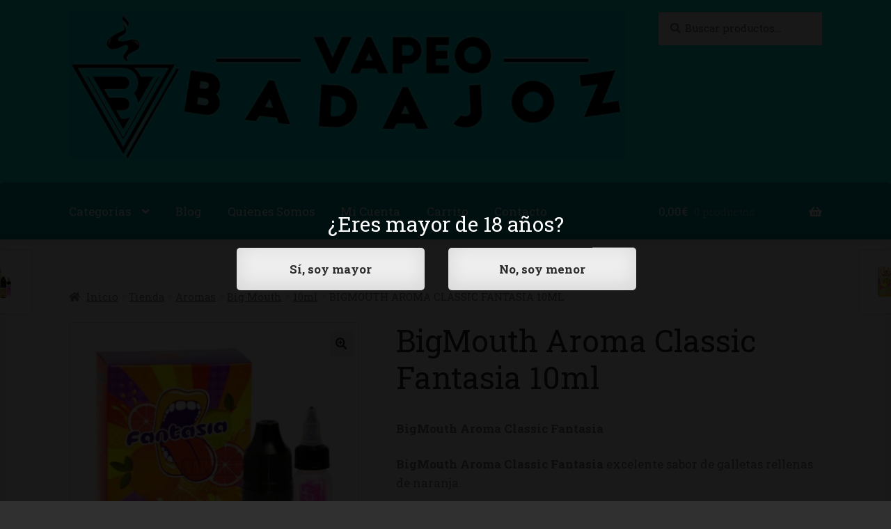

--- FILE ---
content_type: text/html; charset=UTF-8
request_url: https://vapeobadajoz.es/tienda/aromas/big-mouth/10ml/bigmouth-aroma-classic-fantasia-10ml-2/
body_size: 19562
content:
<!doctype html>
<html lang="es">
<head>
<meta charset="UTF-8">
<meta name="viewport" content="width=device-width, initial-scale=1">
<link rel="profile" href="http://gmpg.org/xfn/11">
<link rel="pingback" href="https://vapeobadajoz.es/xmlrpc.php">

<meta name='robots' content='index, follow, max-image-preview:large, max-snippet:-1, max-video-preview:-1' />

	<!-- This site is optimized with the Yoast SEO plugin v21.1 - https://yoast.com/wordpress/plugins/seo/ -->
	<title>BigMouth Aroma Classic Fantasia 10ml - VapeoBadajoz</title>
	<link rel="canonical" href="https://vapeobadajoz.es/tienda/aromas/big-mouth/10ml/bigmouth-aroma-classic-fantasia-10ml-2/" />
	<meta property="og:locale" content="es_ES" />
	<meta property="og:type" content="article" />
	<meta property="og:title" content="BigMouth Aroma Classic Fantasia 10ml - VapeoBadajoz" />
	<meta property="og:description" content="BigMouth Aroma Classic FantasiaBigMouth Aroma Classic Fantasia&nbsp;excelente&nbsp;sabor de galletas rellenas de naranja." />
	<meta property="og:url" content="https://vapeobadajoz.es/tienda/aromas/big-mouth/10ml/bigmouth-aroma-classic-fantasia-10ml-2/" />
	<meta property="og:site_name" content="VapeoBadajoz" />
	<meta property="article:publisher" content="https://www.facebook.com/Vapeo-Badajoz-579402092397150/" />
	<meta property="og:image" content="https://vapeobadajoz.es/wp-content/uploads/2018/03/bigmouth-aroma-classic-fantasia-10ml-1.jpg" />
	<meta property="og:image:width" content="800" />
	<meta property="og:image:height" content="800" />
	<meta property="og:image:type" content="image/jpeg" />
	<meta name="twitter:card" content="summary_large_image" />
	<meta name="twitter:site" content="@BadajozVapeo" />
	<script type="application/ld+json" class="yoast-schema-graph">{"@context":"https://schema.org","@graph":[{"@type":"WebPage","@id":"https://vapeobadajoz.es/tienda/aromas/big-mouth/10ml/bigmouth-aroma-classic-fantasia-10ml-2/","url":"https://vapeobadajoz.es/tienda/aromas/big-mouth/10ml/bigmouth-aroma-classic-fantasia-10ml-2/","name":"BigMouth Aroma Classic Fantasia 10ml - VapeoBadajoz","isPartOf":{"@id":"https://vapeobadajoz.es/#website"},"primaryImageOfPage":{"@id":"https://vapeobadajoz.es/tienda/aromas/big-mouth/10ml/bigmouth-aroma-classic-fantasia-10ml-2/#primaryimage"},"image":{"@id":"https://vapeobadajoz.es/tienda/aromas/big-mouth/10ml/bigmouth-aroma-classic-fantasia-10ml-2/#primaryimage"},"thumbnailUrl":"https://vapeobadajoz.es/wp-content/uploads/2018/03/bigmouth-aroma-classic-fantasia-10ml-1.jpg","datePublished":"2018-03-10T12:58:10+00:00","dateModified":"2018-03-10T12:58:10+00:00","breadcrumb":{"@id":"https://vapeobadajoz.es/tienda/aromas/big-mouth/10ml/bigmouth-aroma-classic-fantasia-10ml-2/#breadcrumb"},"inLanguage":"es","potentialAction":[{"@type":"ReadAction","target":["https://vapeobadajoz.es/tienda/aromas/big-mouth/10ml/bigmouth-aroma-classic-fantasia-10ml-2/"]}]},{"@type":"ImageObject","inLanguage":"es","@id":"https://vapeobadajoz.es/tienda/aromas/big-mouth/10ml/bigmouth-aroma-classic-fantasia-10ml-2/#primaryimage","url":"https://vapeobadajoz.es/wp-content/uploads/2018/03/bigmouth-aroma-classic-fantasia-10ml-1.jpg","contentUrl":"https://vapeobadajoz.es/wp-content/uploads/2018/03/bigmouth-aroma-classic-fantasia-10ml-1.jpg","width":800,"height":800,"caption":"BigMouth Aroma Classic Fantasia 10ml"},{"@type":"BreadcrumbList","@id":"https://vapeobadajoz.es/tienda/aromas/big-mouth/10ml/bigmouth-aroma-classic-fantasia-10ml-2/#breadcrumb","itemListElement":[{"@type":"ListItem","position":1,"name":"Portada","item":"https://vapeobadajoz.es/"},{"@type":"ListItem","position":2,"name":"Tienda","item":"https://vapeobadajoz.es/tienda/"},{"@type":"ListItem","position":3,"name":"Aromas","item":"https://vapeobadajoz.es/productos/aromas/"},{"@type":"ListItem","position":4,"name":"Big Mouth","item":"https://vapeobadajoz.es/productos/aromas/big-mouth/"},{"@type":"ListItem","position":5,"name":"10ml","item":"https://vapeobadajoz.es/productos/aromas/big-mouth/10ml/"},{"@type":"ListItem","position":6,"name":"BigMouth Aroma Classic Fantasia 10ml"}]},{"@type":"WebSite","@id":"https://vapeobadajoz.es/#website","url":"https://vapeobadajoz.es/","name":"VapeoBadajoz","description":"Tu tienda de vapor y cigarrillos electrónicos","publisher":{"@id":"https://vapeobadajoz.es/#organization"},"potentialAction":[{"@type":"SearchAction","target":{"@type":"EntryPoint","urlTemplate":"https://vapeobadajoz.es/?s={search_term_string}"},"query-input":"required name=search_term_string"}],"inLanguage":"es"},{"@type":"Organization","@id":"https://vapeobadajoz.es/#organization","name":"VapeoBadajoz","url":"https://vapeobadajoz.es/","logo":{"@type":"ImageObject","inLanguage":"es","@id":"https://vapeobadajoz.es/#/schema/logo/image/","url":"https://vapeobadajoz.es/wp-content/uploads/2018/05/cropped-logo-grande-vapeo-2.jpg","contentUrl":"https://vapeobadajoz.es/wp-content/uploads/2018/05/cropped-logo-grande-vapeo-2.jpg","width":3773,"height":1000,"caption":"VapeoBadajoz"},"image":{"@id":"https://vapeobadajoz.es/#/schema/logo/image/"},"sameAs":["https://www.facebook.com/Vapeo-Badajoz-579402092397150/","https://twitter.com/BadajozVapeo","https://www.instagram.com/vapeobadajoz/"]}]}</script>
	<!-- / Yoast SEO plugin. -->


<link rel='dns-prefetch' href='//fonts.googleapis.com' />
<link rel="alternate" type="application/rss+xml" title="VapeoBadajoz &raquo; Feed" href="https://vapeobadajoz.es/feed/" />
<link rel="alternate" type="application/rss+xml" title="VapeoBadajoz &raquo; Feed de los comentarios" href="https://vapeobadajoz.es/comments/feed/" />
<script>
window._wpemojiSettings = {"baseUrl":"https:\/\/s.w.org\/images\/core\/emoji\/14.0.0\/72x72\/","ext":".png","svgUrl":"https:\/\/s.w.org\/images\/core\/emoji\/14.0.0\/svg\/","svgExt":".svg","source":{"concatemoji":"https:\/\/vapeobadajoz.es\/wp-includes\/js\/wp-emoji-release.min.js?ver=6.1.9"}};
/*! This file is auto-generated */
!function(e,a,t){var n,r,o,i=a.createElement("canvas"),p=i.getContext&&i.getContext("2d");function s(e,t){var a=String.fromCharCode,e=(p.clearRect(0,0,i.width,i.height),p.fillText(a.apply(this,e),0,0),i.toDataURL());return p.clearRect(0,0,i.width,i.height),p.fillText(a.apply(this,t),0,0),e===i.toDataURL()}function c(e){var t=a.createElement("script");t.src=e,t.defer=t.type="text/javascript",a.getElementsByTagName("head")[0].appendChild(t)}for(o=Array("flag","emoji"),t.supports={everything:!0,everythingExceptFlag:!0},r=0;r<o.length;r++)t.supports[o[r]]=function(e){if(p&&p.fillText)switch(p.textBaseline="top",p.font="600 32px Arial",e){case"flag":return s([127987,65039,8205,9895,65039],[127987,65039,8203,9895,65039])?!1:!s([55356,56826,55356,56819],[55356,56826,8203,55356,56819])&&!s([55356,57332,56128,56423,56128,56418,56128,56421,56128,56430,56128,56423,56128,56447],[55356,57332,8203,56128,56423,8203,56128,56418,8203,56128,56421,8203,56128,56430,8203,56128,56423,8203,56128,56447]);case"emoji":return!s([129777,127995,8205,129778,127999],[129777,127995,8203,129778,127999])}return!1}(o[r]),t.supports.everything=t.supports.everything&&t.supports[o[r]],"flag"!==o[r]&&(t.supports.everythingExceptFlag=t.supports.everythingExceptFlag&&t.supports[o[r]]);t.supports.everythingExceptFlag=t.supports.everythingExceptFlag&&!t.supports.flag,t.DOMReady=!1,t.readyCallback=function(){t.DOMReady=!0},t.supports.everything||(n=function(){t.readyCallback()},a.addEventListener?(a.addEventListener("DOMContentLoaded",n,!1),e.addEventListener("load",n,!1)):(e.attachEvent("onload",n),a.attachEvent("onreadystatechange",function(){"complete"===a.readyState&&t.readyCallback()})),(e=t.source||{}).concatemoji?c(e.concatemoji):e.wpemoji&&e.twemoji&&(c(e.twemoji),c(e.wpemoji)))}(window,document,window._wpemojiSettings);
</script>
<style>
img.wp-smiley,
img.emoji {
	display: inline !important;
	border: none !important;
	box-shadow: none !important;
	height: 1em !important;
	width: 1em !important;
	margin: 0 0.07em !important;
	vertical-align: -0.1em !important;
	background: none !important;
	padding: 0 !important;
}
</style>
	<link rel='stylesheet' id='cf7ic_style-css' href='https://vapeobadajoz.es/wp-content/plugins/contact-form-7-image-captcha/css/cf7ic-style.css?ver=3.3.7' media='all' />
<link rel='stylesheet' id='wp-block-library-css' href='https://vapeobadajoz.es/wp-includes/css/dist/block-library/style.min.css?ver=6.1.9' media='all' />
<style id='wp-block-library-theme-inline-css'>
.wp-block-audio figcaption{color:#555;font-size:13px;text-align:center}.is-dark-theme .wp-block-audio figcaption{color:hsla(0,0%,100%,.65)}.wp-block-audio{margin:0 0 1em}.wp-block-code{border:1px solid #ccc;border-radius:4px;font-family:Menlo,Consolas,monaco,monospace;padding:.8em 1em}.wp-block-embed figcaption{color:#555;font-size:13px;text-align:center}.is-dark-theme .wp-block-embed figcaption{color:hsla(0,0%,100%,.65)}.wp-block-embed{margin:0 0 1em}.blocks-gallery-caption{color:#555;font-size:13px;text-align:center}.is-dark-theme .blocks-gallery-caption{color:hsla(0,0%,100%,.65)}.wp-block-image figcaption{color:#555;font-size:13px;text-align:center}.is-dark-theme .wp-block-image figcaption{color:hsla(0,0%,100%,.65)}.wp-block-image{margin:0 0 1em}.wp-block-pullquote{border-top:4px solid;border-bottom:4px solid;margin-bottom:1.75em;color:currentColor}.wp-block-pullquote__citation,.wp-block-pullquote cite,.wp-block-pullquote footer{color:currentColor;text-transform:uppercase;font-size:.8125em;font-style:normal}.wp-block-quote{border-left:.25em solid;margin:0 0 1.75em;padding-left:1em}.wp-block-quote cite,.wp-block-quote footer{color:currentColor;font-size:.8125em;position:relative;font-style:normal}.wp-block-quote.has-text-align-right{border-left:none;border-right:.25em solid;padding-left:0;padding-right:1em}.wp-block-quote.has-text-align-center{border:none;padding-left:0}.wp-block-quote.is-large,.wp-block-quote.is-style-large,.wp-block-quote.is-style-plain{border:none}.wp-block-search .wp-block-search__label{font-weight:700}.wp-block-search__button{border:1px solid #ccc;padding:.375em .625em}:where(.wp-block-group.has-background){padding:1.25em 2.375em}.wp-block-separator.has-css-opacity{opacity:.4}.wp-block-separator{border:none;border-bottom:2px solid;margin-left:auto;margin-right:auto}.wp-block-separator.has-alpha-channel-opacity{opacity:1}.wp-block-separator:not(.is-style-wide):not(.is-style-dots){width:100px}.wp-block-separator.has-background:not(.is-style-dots){border-bottom:none;height:1px}.wp-block-separator.has-background:not(.is-style-wide):not(.is-style-dots){height:2px}.wp-block-table{margin:"0 0 1em 0"}.wp-block-table thead{border-bottom:3px solid}.wp-block-table tfoot{border-top:3px solid}.wp-block-table td,.wp-block-table th{word-break:normal}.wp-block-table figcaption{color:#555;font-size:13px;text-align:center}.is-dark-theme .wp-block-table figcaption{color:hsla(0,0%,100%,.65)}.wp-block-video figcaption{color:#555;font-size:13px;text-align:center}.is-dark-theme .wp-block-video figcaption{color:hsla(0,0%,100%,.65)}.wp-block-video{margin:0 0 1em}.wp-block-template-part.has-background{padding:1.25em 2.375em;margin-top:0;margin-bottom:0}
</style>
<link rel='stylesheet' id='wc-blocks-style-css' href='https://vapeobadajoz.es/wp-content/plugins/woo-gutenberg-products-block/build/wc-blocks.css?ver=10.7.1' media='all' />
<link rel='stylesheet' id='wc-blocks-style-active-filters-css' href='https://vapeobadajoz.es/wp-content/plugins/woo-gutenberg-products-block/build/active-filters.css?ver=10.7.1' media='all' />
<link rel='stylesheet' id='wc-blocks-style-all-products-css' href='https://vapeobadajoz.es/wp-content/plugins/woo-gutenberg-products-block/build/all-products.css?ver=10.7.1' media='all' />
<link rel='stylesheet' id='wc-blocks-style-all-reviews-css' href='https://vapeobadajoz.es/wp-content/plugins/woo-gutenberg-products-block/build/all-reviews.css?ver=10.7.1' media='all' />
<link rel='stylesheet' id='wc-blocks-style-attribute-filter-css' href='https://vapeobadajoz.es/wp-content/plugins/woo-gutenberg-products-block/build/attribute-filter.css?ver=10.7.1' media='all' />
<link rel='stylesheet' id='wc-blocks-packages-style-css' href='https://vapeobadajoz.es/wp-content/plugins/woo-gutenberg-products-block/build/packages-style.css?ver=10.7.1' media='all' />
<link rel='stylesheet' id='wc-blocks-style-breadcrumbs-css' href='https://vapeobadajoz.es/wp-content/plugins/woo-gutenberg-products-block/build/breadcrumbs.css?ver=10.7.1' media='all' />
<link rel='stylesheet' id='wc-blocks-style-catalog-sorting-css' href='https://vapeobadajoz.es/wp-content/plugins/woo-gutenberg-products-block/build/catalog-sorting.css?ver=10.7.1' media='all' />
<link rel='stylesheet' id='wc-blocks-style-customer-account-css' href='https://vapeobadajoz.es/wp-content/plugins/woo-gutenberg-products-block/build/customer-account.css?ver=10.7.1' media='all' />
<link rel='stylesheet' id='wc-blocks-style-featured-category-css' href='https://vapeobadajoz.es/wp-content/plugins/woo-gutenberg-products-block/build/featured-category.css?ver=10.7.1' media='all' />
<link rel='stylesheet' id='wc-blocks-style-featured-product-css' href='https://vapeobadajoz.es/wp-content/plugins/woo-gutenberg-products-block/build/featured-product.css?ver=10.7.1' media='all' />
<link rel='stylesheet' id='wc-blocks-style-mini-cart-css' href='https://vapeobadajoz.es/wp-content/plugins/woo-gutenberg-products-block/build/mini-cart.css?ver=10.7.1' media='all' />
<link rel='stylesheet' id='wc-blocks-style-price-filter-css' href='https://vapeobadajoz.es/wp-content/plugins/woo-gutenberg-products-block/build/price-filter.css?ver=10.7.1' media='all' />
<link rel='stylesheet' id='wc-blocks-style-product-add-to-cart-css' href='https://vapeobadajoz.es/wp-content/plugins/woo-gutenberg-products-block/build/product-add-to-cart.css?ver=10.7.1' media='all' />
<link rel='stylesheet' id='wc-blocks-style-product-button-css' href='https://vapeobadajoz.es/wp-content/plugins/woo-gutenberg-products-block/build/product-button.css?ver=10.7.1' media='all' />
<link rel='stylesheet' id='wc-blocks-style-product-categories-css' href='https://vapeobadajoz.es/wp-content/plugins/woo-gutenberg-products-block/build/product-categories.css?ver=10.7.1' media='all' />
<link rel='stylesheet' id='wc-blocks-style-product-image-css' href='https://vapeobadajoz.es/wp-content/plugins/woo-gutenberg-products-block/build/product-image.css?ver=10.7.1' media='all' />
<link rel='stylesheet' id='wc-blocks-style-product-image-gallery-css' href='https://vapeobadajoz.es/wp-content/plugins/woo-gutenberg-products-block/build/product-image-gallery.css?ver=10.7.1' media='all' />
<link rel='stylesheet' id='wc-blocks-style-product-query-css' href='https://vapeobadajoz.es/wp-content/plugins/woo-gutenberg-products-block/build/product-query.css?ver=10.7.1' media='all' />
<link rel='stylesheet' id='wc-blocks-style-product-rating-css' href='https://vapeobadajoz.es/wp-content/plugins/woo-gutenberg-products-block/build/product-rating.css?ver=10.7.1' media='all' />
<link rel='stylesheet' id='wc-blocks-style-product-results-count-css' href='https://vapeobadajoz.es/wp-content/plugins/woo-gutenberg-products-block/build/product-results-count.css?ver=10.7.1' media='all' />
<link rel='stylesheet' id='wc-blocks-style-product-reviews-css' href='https://vapeobadajoz.es/wp-content/plugins/woo-gutenberg-products-block/build/product-reviews.css?ver=10.7.1' media='all' />
<link rel='stylesheet' id='wc-blocks-style-product-sale-badge-css' href='https://vapeobadajoz.es/wp-content/plugins/woo-gutenberg-products-block/build/product-sale-badge.css?ver=10.7.1' media='all' />
<link rel='stylesheet' id='wc-blocks-style-product-search-css' href='https://vapeobadajoz.es/wp-content/plugins/woo-gutenberg-products-block/build/product-search.css?ver=10.7.1' media='all' />
<link rel='stylesheet' id='wc-blocks-style-product-sku-css' href='https://vapeobadajoz.es/wp-content/plugins/woo-gutenberg-products-block/build/product-sku.css?ver=10.7.1' media='all' />
<link rel='stylesheet' id='wc-blocks-style-product-stock-indicator-css' href='https://vapeobadajoz.es/wp-content/plugins/woo-gutenberg-products-block/build/product-stock-indicator.css?ver=10.7.1' media='all' />
<link rel='stylesheet' id='wc-blocks-style-product-summary-css' href='https://vapeobadajoz.es/wp-content/plugins/woo-gutenberg-products-block/build/product-summary.css?ver=10.7.1' media='all' />
<link rel='stylesheet' id='wc-blocks-style-product-title-css' href='https://vapeobadajoz.es/wp-content/plugins/woo-gutenberg-products-block/build/product-title.css?ver=10.7.1' media='all' />
<link rel='stylesheet' id='wc-blocks-style-rating-filter-css' href='https://vapeobadajoz.es/wp-content/plugins/woo-gutenberg-products-block/build/rating-filter.css?ver=10.7.1' media='all' />
<link rel='stylesheet' id='wc-blocks-style-reviews-by-category-css' href='https://vapeobadajoz.es/wp-content/plugins/woo-gutenberg-products-block/build/reviews-by-category.css?ver=10.7.1' media='all' />
<link rel='stylesheet' id='wc-blocks-style-reviews-by-product-css' href='https://vapeobadajoz.es/wp-content/plugins/woo-gutenberg-products-block/build/reviews-by-product.css?ver=10.7.1' media='all' />
<link rel='stylesheet' id='wc-blocks-style-product-details-css' href='https://vapeobadajoz.es/wp-content/plugins/woo-gutenberg-products-block/build/product-details.css?ver=10.7.1' media='all' />
<link rel='stylesheet' id='wc-blocks-style-single-product-css' href='https://vapeobadajoz.es/wp-content/plugins/woo-gutenberg-products-block/build/single-product.css?ver=10.7.1' media='all' />
<link rel='stylesheet' id='wc-blocks-style-stock-filter-css' href='https://vapeobadajoz.es/wp-content/plugins/woo-gutenberg-products-block/build/stock-filter.css?ver=10.7.1' media='all' />
<link rel='stylesheet' id='wc-blocks-style-cart-css' href='https://vapeobadajoz.es/wp-content/plugins/woo-gutenberg-products-block/build/cart.css?ver=10.7.1' media='all' />
<link rel='stylesheet' id='wc-blocks-style-checkout-css' href='https://vapeobadajoz.es/wp-content/plugins/woo-gutenberg-products-block/build/checkout.css?ver=10.7.1' media='all' />
<link rel='stylesheet' id='wc-blocks-style-mini-cart-contents-css' href='https://vapeobadajoz.es/wp-content/plugins/woo-gutenberg-products-block/build/mini-cart-contents.css?ver=10.7.1' media='all' />
<link rel='stylesheet' id='storefront-gutenberg-blocks-css' href='https://vapeobadajoz.es/wp-content/themes/storefront/assets/css/base/gutenberg-blocks.css?ver=4.2.0' media='all' />
<style id='storefront-gutenberg-blocks-inline-css'>

				.wp-block-button__link:not(.has-text-color) {
					color: #2b2b2b;
				}

				.wp-block-button__link:not(.has-text-color):hover,
				.wp-block-button__link:not(.has-text-color):focus,
				.wp-block-button__link:not(.has-text-color):active {
					color: #2b2b2b;
				}

				.wp-block-button__link:not(.has-background) {
					background-color: #eeeeee;
				}

				.wp-block-button__link:not(.has-background):hover,
				.wp-block-button__link:not(.has-background):focus,
				.wp-block-button__link:not(.has-background):active {
					border-color: #d5d5d5;
					background-color: #d5d5d5;
				}

				.wc-block-grid__products .wc-block-grid__product .wp-block-button__link {
					background-color: #eeeeee;
					border-color: #eeeeee;
					color: #2b2b2b;
				}

				.wp-block-quote footer,
				.wp-block-quote cite,
				.wp-block-quote__citation {
					color: #777777;
				}

				.wp-block-pullquote cite,
				.wp-block-pullquote footer,
				.wp-block-pullquote__citation {
					color: #777777;
				}

				.wp-block-image figcaption {
					color: #777777;
				}

				.wp-block-separator.is-style-dots::before {
					color: #2b2b2b;
				}

				.wp-block-file a.wp-block-file__button {
					color: #2b2b2b;
					background-color: #eeeeee;
					border-color: #eeeeee;
				}

				.wp-block-file a.wp-block-file__button:hover,
				.wp-block-file a.wp-block-file__button:focus,
				.wp-block-file a.wp-block-file__button:active {
					color: #2b2b2b;
					background-color: #d5d5d5;
				}

				.wp-block-code,
				.wp-block-preformatted pre {
					color: #777777;
				}

				.wp-block-table:not( .has-background ):not( .is-style-stripes ) tbody tr:nth-child(2n) td {
					background-color: #2e2e2e;
				}

				.wp-block-cover .wp-block-cover__inner-container h1:not(.has-text-color),
				.wp-block-cover .wp-block-cover__inner-container h2:not(.has-text-color),
				.wp-block-cover .wp-block-cover__inner-container h3:not(.has-text-color),
				.wp-block-cover .wp-block-cover__inner-container h4:not(.has-text-color),
				.wp-block-cover .wp-block-cover__inner-container h5:not(.has-text-color),
				.wp-block-cover .wp-block-cover__inner-container h6:not(.has-text-color) {
					color: #000000;
				}

				.wc-block-components-price-slider__range-input-progress,
				.rtl .wc-block-components-price-slider__range-input-progress {
					--range-color: #7c7235;
				}

				/* Target only IE11 */
				@media all and (-ms-high-contrast: none), (-ms-high-contrast: active) {
					.wc-block-components-price-slider__range-input-progress {
						background: #7c7235;
					}
				}

				.wc-block-components-button:not(.is-link) {
					background-color: #ff9554;
					color: #ffffff;
				}

				.wc-block-components-button:not(.is-link):hover,
				.wc-block-components-button:not(.is-link):focus,
				.wc-block-components-button:not(.is-link):active {
					background-color: #e67c3b;
					color: #ffffff;
				}

				.wc-block-components-button:not(.is-link):disabled {
					background-color: #ff9554;
					color: #ffffff;
				}

				.wc-block-cart__submit-container {
					background-color: #303030;
				}

				.wc-block-cart__submit-container::before {
					color: rgba(118,118,118,0.5);
				}

				.wc-block-components-order-summary-item__quantity {
					background-color: #303030;
					border-color: #777777;
					box-shadow: 0 0 0 2px #303030;
					color: #777777;
				}
			
</style>
<link rel='stylesheet' id='classic-theme-styles-css' href='https://vapeobadajoz.es/wp-includes/css/classic-themes.min.css?ver=1' media='all' />
<style id='global-styles-inline-css'>
body{--wp--preset--color--black: #000000;--wp--preset--color--cyan-bluish-gray: #abb8c3;--wp--preset--color--white: #ffffff;--wp--preset--color--pale-pink: #f78da7;--wp--preset--color--vivid-red: #cf2e2e;--wp--preset--color--luminous-vivid-orange: #ff6900;--wp--preset--color--luminous-vivid-amber: #fcb900;--wp--preset--color--light-green-cyan: #7bdcb5;--wp--preset--color--vivid-green-cyan: #00d084;--wp--preset--color--pale-cyan-blue: #8ed1fc;--wp--preset--color--vivid-cyan-blue: #0693e3;--wp--preset--color--vivid-purple: #9b51e0;--wp--preset--gradient--vivid-cyan-blue-to-vivid-purple: linear-gradient(135deg,rgba(6,147,227,1) 0%,rgb(155,81,224) 100%);--wp--preset--gradient--light-green-cyan-to-vivid-green-cyan: linear-gradient(135deg,rgb(122,220,180) 0%,rgb(0,208,130) 100%);--wp--preset--gradient--luminous-vivid-amber-to-luminous-vivid-orange: linear-gradient(135deg,rgba(252,185,0,1) 0%,rgba(255,105,0,1) 100%);--wp--preset--gradient--luminous-vivid-orange-to-vivid-red: linear-gradient(135deg,rgba(255,105,0,1) 0%,rgb(207,46,46) 100%);--wp--preset--gradient--very-light-gray-to-cyan-bluish-gray: linear-gradient(135deg,rgb(238,238,238) 0%,rgb(169,184,195) 100%);--wp--preset--gradient--cool-to-warm-spectrum: linear-gradient(135deg,rgb(74,234,220) 0%,rgb(151,120,209) 20%,rgb(207,42,186) 40%,rgb(238,44,130) 60%,rgb(251,105,98) 80%,rgb(254,248,76) 100%);--wp--preset--gradient--blush-light-purple: linear-gradient(135deg,rgb(255,206,236) 0%,rgb(152,150,240) 100%);--wp--preset--gradient--blush-bordeaux: linear-gradient(135deg,rgb(254,205,165) 0%,rgb(254,45,45) 50%,rgb(107,0,62) 100%);--wp--preset--gradient--luminous-dusk: linear-gradient(135deg,rgb(255,203,112) 0%,rgb(199,81,192) 50%,rgb(65,88,208) 100%);--wp--preset--gradient--pale-ocean: linear-gradient(135deg,rgb(255,245,203) 0%,rgb(182,227,212) 50%,rgb(51,167,181) 100%);--wp--preset--gradient--electric-grass: linear-gradient(135deg,rgb(202,248,128) 0%,rgb(113,206,126) 100%);--wp--preset--gradient--midnight: linear-gradient(135deg,rgb(2,3,129) 0%,rgb(40,116,252) 100%);--wp--preset--duotone--dark-grayscale: url('#wp-duotone-dark-grayscale');--wp--preset--duotone--grayscale: url('#wp-duotone-grayscale');--wp--preset--duotone--purple-yellow: url('#wp-duotone-purple-yellow');--wp--preset--duotone--blue-red: url('#wp-duotone-blue-red');--wp--preset--duotone--midnight: url('#wp-duotone-midnight');--wp--preset--duotone--magenta-yellow: url('#wp-duotone-magenta-yellow');--wp--preset--duotone--purple-green: url('#wp-duotone-purple-green');--wp--preset--duotone--blue-orange: url('#wp-duotone-blue-orange');--wp--preset--font-size--small: 14px;--wp--preset--font-size--medium: 23px;--wp--preset--font-size--large: 26px;--wp--preset--font-size--x-large: 42px;--wp--preset--font-size--normal: 16px;--wp--preset--font-size--huge: 37px;--wp--preset--spacing--20: 0.44rem;--wp--preset--spacing--30: 0.67rem;--wp--preset--spacing--40: 1rem;--wp--preset--spacing--50: 1.5rem;--wp--preset--spacing--60: 2.25rem;--wp--preset--spacing--70: 3.38rem;--wp--preset--spacing--80: 5.06rem;}:where(.is-layout-flex){gap: 0.5em;}body .is-layout-flow > .alignleft{float: left;margin-inline-start: 0;margin-inline-end: 2em;}body .is-layout-flow > .alignright{float: right;margin-inline-start: 2em;margin-inline-end: 0;}body .is-layout-flow > .aligncenter{margin-left: auto !important;margin-right: auto !important;}body .is-layout-constrained > .alignleft{float: left;margin-inline-start: 0;margin-inline-end: 2em;}body .is-layout-constrained > .alignright{float: right;margin-inline-start: 2em;margin-inline-end: 0;}body .is-layout-constrained > .aligncenter{margin-left: auto !important;margin-right: auto !important;}body .is-layout-constrained > :where(:not(.alignleft):not(.alignright):not(.alignfull)){max-width: var(--wp--style--global--content-size);margin-left: auto !important;margin-right: auto !important;}body .is-layout-constrained > .alignwide{max-width: var(--wp--style--global--wide-size);}body .is-layout-flex{display: flex;}body .is-layout-flex{flex-wrap: wrap;align-items: center;}body .is-layout-flex > *{margin: 0;}:where(.wp-block-columns.is-layout-flex){gap: 2em;}.has-black-color{color: var(--wp--preset--color--black) !important;}.has-cyan-bluish-gray-color{color: var(--wp--preset--color--cyan-bluish-gray) !important;}.has-white-color{color: var(--wp--preset--color--white) !important;}.has-pale-pink-color{color: var(--wp--preset--color--pale-pink) !important;}.has-vivid-red-color{color: var(--wp--preset--color--vivid-red) !important;}.has-luminous-vivid-orange-color{color: var(--wp--preset--color--luminous-vivid-orange) !important;}.has-luminous-vivid-amber-color{color: var(--wp--preset--color--luminous-vivid-amber) !important;}.has-light-green-cyan-color{color: var(--wp--preset--color--light-green-cyan) !important;}.has-vivid-green-cyan-color{color: var(--wp--preset--color--vivid-green-cyan) !important;}.has-pale-cyan-blue-color{color: var(--wp--preset--color--pale-cyan-blue) !important;}.has-vivid-cyan-blue-color{color: var(--wp--preset--color--vivid-cyan-blue) !important;}.has-vivid-purple-color{color: var(--wp--preset--color--vivid-purple) !important;}.has-black-background-color{background-color: var(--wp--preset--color--black) !important;}.has-cyan-bluish-gray-background-color{background-color: var(--wp--preset--color--cyan-bluish-gray) !important;}.has-white-background-color{background-color: var(--wp--preset--color--white) !important;}.has-pale-pink-background-color{background-color: var(--wp--preset--color--pale-pink) !important;}.has-vivid-red-background-color{background-color: var(--wp--preset--color--vivid-red) !important;}.has-luminous-vivid-orange-background-color{background-color: var(--wp--preset--color--luminous-vivid-orange) !important;}.has-luminous-vivid-amber-background-color{background-color: var(--wp--preset--color--luminous-vivid-amber) !important;}.has-light-green-cyan-background-color{background-color: var(--wp--preset--color--light-green-cyan) !important;}.has-vivid-green-cyan-background-color{background-color: var(--wp--preset--color--vivid-green-cyan) !important;}.has-pale-cyan-blue-background-color{background-color: var(--wp--preset--color--pale-cyan-blue) !important;}.has-vivid-cyan-blue-background-color{background-color: var(--wp--preset--color--vivid-cyan-blue) !important;}.has-vivid-purple-background-color{background-color: var(--wp--preset--color--vivid-purple) !important;}.has-black-border-color{border-color: var(--wp--preset--color--black) !important;}.has-cyan-bluish-gray-border-color{border-color: var(--wp--preset--color--cyan-bluish-gray) !important;}.has-white-border-color{border-color: var(--wp--preset--color--white) !important;}.has-pale-pink-border-color{border-color: var(--wp--preset--color--pale-pink) !important;}.has-vivid-red-border-color{border-color: var(--wp--preset--color--vivid-red) !important;}.has-luminous-vivid-orange-border-color{border-color: var(--wp--preset--color--luminous-vivid-orange) !important;}.has-luminous-vivid-amber-border-color{border-color: var(--wp--preset--color--luminous-vivid-amber) !important;}.has-light-green-cyan-border-color{border-color: var(--wp--preset--color--light-green-cyan) !important;}.has-vivid-green-cyan-border-color{border-color: var(--wp--preset--color--vivid-green-cyan) !important;}.has-pale-cyan-blue-border-color{border-color: var(--wp--preset--color--pale-cyan-blue) !important;}.has-vivid-cyan-blue-border-color{border-color: var(--wp--preset--color--vivid-cyan-blue) !important;}.has-vivid-purple-border-color{border-color: var(--wp--preset--color--vivid-purple) !important;}.has-vivid-cyan-blue-to-vivid-purple-gradient-background{background: var(--wp--preset--gradient--vivid-cyan-blue-to-vivid-purple) !important;}.has-light-green-cyan-to-vivid-green-cyan-gradient-background{background: var(--wp--preset--gradient--light-green-cyan-to-vivid-green-cyan) !important;}.has-luminous-vivid-amber-to-luminous-vivid-orange-gradient-background{background: var(--wp--preset--gradient--luminous-vivid-amber-to-luminous-vivid-orange) !important;}.has-luminous-vivid-orange-to-vivid-red-gradient-background{background: var(--wp--preset--gradient--luminous-vivid-orange-to-vivid-red) !important;}.has-very-light-gray-to-cyan-bluish-gray-gradient-background{background: var(--wp--preset--gradient--very-light-gray-to-cyan-bluish-gray) !important;}.has-cool-to-warm-spectrum-gradient-background{background: var(--wp--preset--gradient--cool-to-warm-spectrum) !important;}.has-blush-light-purple-gradient-background{background: var(--wp--preset--gradient--blush-light-purple) !important;}.has-blush-bordeaux-gradient-background{background: var(--wp--preset--gradient--blush-bordeaux) !important;}.has-luminous-dusk-gradient-background{background: var(--wp--preset--gradient--luminous-dusk) !important;}.has-pale-ocean-gradient-background{background: var(--wp--preset--gradient--pale-ocean) !important;}.has-electric-grass-gradient-background{background: var(--wp--preset--gradient--electric-grass) !important;}.has-midnight-gradient-background{background: var(--wp--preset--gradient--midnight) !important;}.has-small-font-size{font-size: var(--wp--preset--font-size--small) !important;}.has-medium-font-size{font-size: var(--wp--preset--font-size--medium) !important;}.has-large-font-size{font-size: var(--wp--preset--font-size--large) !important;}.has-x-large-font-size{font-size: var(--wp--preset--font-size--x-large) !important;}
.wp-block-navigation a:where(:not(.wp-element-button)){color: inherit;}
:where(.wp-block-columns.is-layout-flex){gap: 2em;}
.wp-block-pullquote{font-size: 1.5em;line-height: 1.6;}
</style>
<link rel='stylesheet' id='contact-form-7-css' href='https://vapeobadajoz.es/wp-content/plugins/contact-form-7/includes/css/styles.css?ver=5.7.7' media='all' />
<link rel='stylesheet' id='social-icons-general-css' href='//vapeobadajoz.es/wp-content/plugins/social-icons/assets/css/social-icons.css?ver=1.7.4' media='all' />
<link rel='stylesheet' id='photoswipe-css' href='https://vapeobadajoz.es/wp-content/plugins/woocommerce/assets/css/photoswipe/photoswipe.min.css?ver=7.9.0' media='all' />
<link rel='stylesheet' id='photoswipe-default-skin-css' href='https://vapeobadajoz.es/wp-content/plugins/woocommerce/assets/css/photoswipe/default-skin/default-skin.min.css?ver=7.9.0' media='all' />
<style id='woocommerce-inline-inline-css'>
.woocommerce form .form-row .required { visibility: visible; }
</style>
<link rel='stylesheet' id='storefront-style-css' href='https://vapeobadajoz.es/wp-content/themes/storefront/style.css?ver=6.1.9' media='all' />
<style id='storefront-style-inline-css'>

			.plus,
			.minus {
				background: none !important;
			}

			.sd-fixed-width .site {
				background-color:303030;
			}

			.sticky-wrapper,
			.sd-sticky-navigation,
			.sd-sticky-navigation:before,
			.sd-sticky-navigation:after {
				background-color:#00e7e3;
			}
		

			.main-navigation ul li a,
			.site-title a,
			ul.menu li a,
			.site-branding h1 a,
			button.menu-toggle,
			button.menu-toggle:hover,
			.handheld-navigation .dropdown-toggle {
				color: #ffffff;
			}

			button.menu-toggle,
			button.menu-toggle:hover {
				border-color: #ffffff;
			}

			.main-navigation ul li a:hover,
			.main-navigation ul li:hover > a,
			.site-title a:hover,
			.site-header ul.menu li.current-menu-item > a {
				color: #ffffff;
			}

			table:not( .has-background ) th {
				background-color: #292929;
			}

			table:not( .has-background ) tbody td {
				background-color: #2e2e2e;
			}

			table:not( .has-background ) tbody tr:nth-child(2n) td,
			fieldset,
			fieldset legend {
				background-color: #2c2c2c;
			}

			.site-header,
			.secondary-navigation ul ul,
			.main-navigation ul.menu > li.menu-item-has-children:after,
			.secondary-navigation ul.menu ul,
			.storefront-handheld-footer-bar,
			.storefront-handheld-footer-bar ul li > a,
			.storefront-handheld-footer-bar ul li.search .site-search,
			button.menu-toggle,
			button.menu-toggle:hover {
				background-color: #00e7e3;
			}

			p.site-description,
			.site-header,
			.storefront-handheld-footer-bar {
				color: #ffffff;
			}

			button.menu-toggle:after,
			button.menu-toggle:before,
			button.menu-toggle span:before {
				background-color: #ffffff;
			}

			h1, h2, h3, h4, h5, h6, .wc-block-grid__product-title {
				color: #2b2b2b;
			}

			.widget h1 {
				border-bottom-color: #2b2b2b;
			}

			body,
			.secondary-navigation a {
				color: #777777;
			}

			.widget-area .widget a,
			.hentry .entry-header .posted-on a,
			.hentry .entry-header .post-author a,
			.hentry .entry-header .post-comments a,
			.hentry .entry-header .byline a {
				color: #7c7c7c;
			}

			a {
				color: #7c7235;
			}

			a:focus,
			button:focus,
			.button.alt:focus,
			input:focus,
			textarea:focus,
			input[type="button"]:focus,
			input[type="reset"]:focus,
			input[type="submit"]:focus,
			input[type="email"]:focus,
			input[type="tel"]:focus,
			input[type="url"]:focus,
			input[type="password"]:focus,
			input[type="search"]:focus {
				outline-color: #7c7235;
			}

			button, input[type="button"], input[type="reset"], input[type="submit"], .button, .widget a.button {
				background-color: #eeeeee;
				border-color: #eeeeee;
				color: #2b2b2b;
			}

			button:hover, input[type="button"]:hover, input[type="reset"]:hover, input[type="submit"]:hover, .button:hover, .widget a.button:hover {
				background-color: #d5d5d5;
				border-color: #d5d5d5;
				color: #2b2b2b;
			}

			button.alt, input[type="button"].alt, input[type="reset"].alt, input[type="submit"].alt, .button.alt, .widget-area .widget a.button.alt {
				background-color: #ff9554;
				border-color: #ff9554;
				color: #ffffff;
			}

			button.alt:hover, input[type="button"].alt:hover, input[type="reset"].alt:hover, input[type="submit"].alt:hover, .button.alt:hover, .widget-area .widget a.button.alt:hover {
				background-color: #e67c3b;
				border-color: #e67c3b;
				color: #ffffff;
			}

			.pagination .page-numbers li .page-numbers.current {
				background-color: #171717;
				color: #6d6d6d;
			}

			#comments .comment-list .comment-content .comment-text {
				background-color: #292929;
			}

			.site-footer {
				background-color: #2b2b2b;
				color: #777777;
			}

			.site-footer a:not(.button):not(.components-button) {
				color: #111111;
			}

			.site-footer .storefront-handheld-footer-bar a:not(.button):not(.components-button) {
				color: #ffffff;
			}

			.site-footer h1, .site-footer h2, .site-footer h3, .site-footer h4, .site-footer h5, .site-footer h6, .site-footer .widget .widget-title, .site-footer .widget .widgettitle {
				color: #2b2b2b;
			}

			.page-template-template-homepage.has-post-thumbnail .type-page.has-post-thumbnail .entry-title {
				color: #000000;
			}

			.page-template-template-homepage.has-post-thumbnail .type-page.has-post-thumbnail .entry-content {
				color: #000000;
			}

			@media screen and ( min-width: 768px ) {
				.secondary-navigation ul.menu a:hover {
					color: #ffffff;
				}

				.secondary-navigation ul.menu a {
					color: #ffffff;
				}

				.main-navigation ul.menu ul.sub-menu,
				.main-navigation ul.nav-menu ul.children {
					background-color: #00d8d4;
				}

				.site-header {
					border-bottom-color: #00d8d4;
				}
			}
</style>
<link rel='stylesheet' id='storefront-icons-css' href='https://vapeobadajoz.es/wp-content/themes/storefront/assets/css/base/icons.css?ver=4.2.0' media='all' />
<link rel='stylesheet' id='storefront-fonts-css' href='https://fonts.googleapis.com/css?family=Source+Sans+Pro%3A400%2C300%2C300italic%2C400italic%2C600%2C700%2C900&#038;subset=latin%2Clatin-ext&#038;ver=4.2.0' media='all' />
<link rel='stylesheet' id='verify-age.css-css' href='https://vapeobadajoz.es/wp-content/plugins/easy-age-verifier/lib/assets//css/verifier.css?ver=2.10' media='all' />
<link rel='stylesheet' id='sbc-styles-css' href='https://vapeobadajoz.es/wp-content/plugins/storefront-blog-customiser/assets/css/style.css?ver=6.1.9' media='all' />
<link rel='stylesheet' id='sd-styles-css' href='https://vapeobadajoz.es/wp-content/plugins/storefront-designer/assets/css/style.css?ver=6.1.9' media='all' />
<link rel='stylesheet' id='sd-styles-2-css' href='https://vapeobadajoz.es/wp-content/plugins/storefront-designer/assets/css/style-2.css?ver=6.1.9' media='all' />
<link rel='stylesheet' id='roboto-slab-css' href='//fonts.googleapis.com/css?family=Roboto+Slab%3A400%2C700&#038;ver=6.1.9' media='all' />
<link rel='stylesheet' id='sph-styles-css' href='https://vapeobadajoz.es/wp-content/plugins/storefront-parallax-hero/assets/css/style.css?ver=6.1.9' media='all' />
<style id='sph-styles-inline-css'>

		.sph-hero a:not(.button) {
			color: #96588a;
		}

		.overlay.animated h1:after {
			color: #ffffff;
		}

		.overlay.animated span:before {
			background-color: #7c7235;
		}
</style>
<link rel='stylesheet' id='swc-styles-css' href='https://vapeobadajoz.es/wp-content/plugins/storefront-woocommerce-customiser/assets/css/style.css?ver=1.2.1' media='all' />
<link rel='stylesheet' id='stripe_styles-css' href='https://vapeobadajoz.es/wp-content/plugins/woocommerce-gateway-stripe/assets/css/stripe-styles.css?ver=8.1.1' media='all' />
<link rel='stylesheet' id='storefront-woocommerce-style-css' href='https://vapeobadajoz.es/wp-content/themes/storefront/assets/css/woocommerce/woocommerce.css?ver=4.2.0' media='all' />
<style id='storefront-woocommerce-style-inline-css'>
@font-face {
				font-family: star;
				src: url(https://vapeobadajoz.es/wp-content/plugins/woocommerce/assets/fonts/star.eot);
				src:
					url(https://vapeobadajoz.es/wp-content/plugins/woocommerce/assets/fonts/star.eot?#iefix) format("embedded-opentype"),
					url(https://vapeobadajoz.es/wp-content/plugins/woocommerce/assets/fonts/star.woff) format("woff"),
					url(https://vapeobadajoz.es/wp-content/plugins/woocommerce/assets/fonts/star.ttf) format("truetype"),
					url(https://vapeobadajoz.es/wp-content/plugins/woocommerce/assets/fonts/star.svg#star) format("svg");
				font-weight: 400;
				font-style: normal;
			}
			@font-face {
				font-family: WooCommerce;
				src: url(https://vapeobadajoz.es/wp-content/plugins/woocommerce/assets/fonts/WooCommerce.eot);
				src:
					url(https://vapeobadajoz.es/wp-content/plugins/woocommerce/assets/fonts/WooCommerce.eot?#iefix) format("embedded-opentype"),
					url(https://vapeobadajoz.es/wp-content/plugins/woocommerce/assets/fonts/WooCommerce.woff) format("woff"),
					url(https://vapeobadajoz.es/wp-content/plugins/woocommerce/assets/fonts/WooCommerce.ttf) format("truetype"),
					url(https://vapeobadajoz.es/wp-content/plugins/woocommerce/assets/fonts/WooCommerce.svg#WooCommerce) format("svg");
				font-weight: 400;
				font-style: normal;
			}

			a.cart-contents,
			.site-header-cart .widget_shopping_cart a {
				color: #ffffff;
			}

			a.cart-contents:hover,
			.site-header-cart .widget_shopping_cart a:hover,
			.site-header-cart:hover > li > a {
				color: #ffffff;
			}

			table.cart td.product-remove,
			table.cart td.actions {
				border-top-color: #303030;
			}

			.storefront-handheld-footer-bar ul li.cart .count {
				background-color: #ffffff;
				color: #00e7e3;
				border-color: #00e7e3;
			}

			.woocommerce-tabs ul.tabs li.active a,
			ul.products li.product .price,
			.onsale,
			.wc-block-grid__product-onsale,
			.widget_search form:before,
			.widget_product_search form:before {
				color: #777777;
			}

			.woocommerce-breadcrumb a,
			a.woocommerce-review-link,
			.product_meta a {
				color: #7c7c7c;
			}

			.wc-block-grid__product-onsale,
			.onsale {
				border-color: #777777;
			}

			.star-rating span:before,
			.quantity .plus, .quantity .minus,
			p.stars a:hover:after,
			p.stars a:after,
			.star-rating span:before,
			#payment .payment_methods li input[type=radio]:first-child:checked+label:before {
				color: #7c7235;
			}

			.widget_price_filter .ui-slider .ui-slider-range,
			.widget_price_filter .ui-slider .ui-slider-handle {
				background-color: #7c7235;
			}

			.order_details {
				background-color: #292929;
			}

			.order_details > li {
				border-bottom: 1px dotted #141414;
			}

			.order_details:before,
			.order_details:after {
				background: -webkit-linear-gradient(transparent 0,transparent 0),-webkit-linear-gradient(135deg,#292929 33.33%,transparent 33.33%),-webkit-linear-gradient(45deg,#292929 33.33%,transparent 33.33%)
			}

			#order_review {
				background-color: #303030;
			}

			#payment .payment_methods > li .payment_box,
			#payment .place-order {
				background-color: #2b2b2b;
			}

			#payment .payment_methods > li:not(.woocommerce-notice) {
				background-color: #262626;
			}

			#payment .payment_methods > li:not(.woocommerce-notice):hover {
				background-color: #212121;
			}

			.woocommerce-pagination .page-numbers li .page-numbers.current {
				background-color: #171717;
				color: #6d6d6d;
			}

			.wc-block-grid__product-onsale,
			.onsale,
			.woocommerce-pagination .page-numbers li .page-numbers:not(.current) {
				color: #777777;
			}

			p.stars a:before,
			p.stars a:hover~a:before,
			p.stars.selected a.active~a:before {
				color: #777777;
			}

			p.stars.selected a.active:before,
			p.stars:hover a:before,
			p.stars.selected a:not(.active):before,
			p.stars.selected a.active:before {
				color: #7c7235;
			}

			.single-product div.product .woocommerce-product-gallery .woocommerce-product-gallery__trigger {
				background-color: #eeeeee;
				color: #2b2b2b;
			}

			.single-product div.product .woocommerce-product-gallery .woocommerce-product-gallery__trigger:hover {
				background-color: #d5d5d5;
				border-color: #d5d5d5;
				color: #2b2b2b;
			}

			.button.added_to_cart:focus,
			.button.wc-forward:focus {
				outline-color: #7c7235;
			}

			.added_to_cart,
			.site-header-cart .widget_shopping_cart a.button,
			.wc-block-grid__products .wc-block-grid__product .wp-block-button__link {
				background-color: #eeeeee;
				border-color: #eeeeee;
				color: #2b2b2b;
			}

			.added_to_cart:hover,
			.site-header-cart .widget_shopping_cart a.button:hover,
			.wc-block-grid__products .wc-block-grid__product .wp-block-button__link:hover {
				background-color: #d5d5d5;
				border-color: #d5d5d5;
				color: #2b2b2b;
			}

			.added_to_cart.alt, .added_to_cart, .widget a.button.checkout {
				background-color: #ff9554;
				border-color: #ff9554;
				color: #ffffff;
			}

			.added_to_cart.alt:hover, .added_to_cart:hover, .widget a.button.checkout:hover {
				background-color: #e67c3b;
				border-color: #e67c3b;
				color: #ffffff;
			}

			.button.loading {
				color: #eeeeee;
			}

			.button.loading:hover {
				background-color: #eeeeee;
			}

			.button.loading:after {
				color: #2b2b2b;
			}

			@media screen and ( min-width: 768px ) {
				.site-header-cart .widget_shopping_cart,
				.site-header .product_list_widget li .quantity {
					color: #ffffff;
				}

				.site-header-cart .widget_shopping_cart .buttons,
				.site-header-cart .widget_shopping_cart .total {
					background-color: #00ddd9;
				}

				.site-header-cart .widget_shopping_cart {
					background-color: #00d8d4;
				}
			}
				.storefront-product-pagination a {
					color: #777777;
					background-color: #303030;
				}
				.storefront-sticky-add-to-cart {
					color: #777777;
					background-color: #303030;
				}

				.storefront-sticky-add-to-cart a:not(.button) {
					color: #ffffff;
				}

			.woocommerce-message {
				background-color: #0f834d !important;
				color: #ffffff !important;
			}

			.woocommerce-message a,
			.woocommerce-message a:hover,
			.woocommerce-message .button,
			.woocommerce-message .button:hover {
				color: #ffffff !important;
			}

			.woocommerce-info {
				background-color: #3D9CD2 !important;
				color: #ffffff !important;
			}

			.woocommerce-info a,
			.woocommerce-info a:hover,
			.woocommerce-info .button,
			.woocommerce-info .button:hover {
				color: #ffffff !important;
			}

			.woocommerce-error {
				background-color: #e2401c !important;
				color: #ffffff !important;
			}

			.woocommerce-error a,
			.woocommerce-error a:hover,
			.woocommerce-error .button,
			.woocommerce-error .button:hover {
				color: #ffffff !important;
			}

		
</style>
<link rel='stylesheet' id='storefront-child-style-css' href='https://vapeobadajoz.es/wp-content/themes/boutique/style.css?ver=2.0.17' media='all' />
<style id='storefront-child-style-inline-css'>

			.main-navigation ul.menu > li > ul,
			.main-navigation ul.menu ul,
			.site-header-cart .widget_shopping_cart {
				background: #00ddd9;
			}

			table th {
				background-color: #f8f8f8;
			}

			table tbody td,
			table.wp-block-table:not( .is-style-stripes ) tbody tr:nth-child(2n) td {
				background-color: #fdfdfd;
			}

			table tbody tr:nth-child(2n) td,
			table.wp-block-table.is-style-stripes tbody tr:nth-child(2n) td {
				background-color: #fbfbfb;
			}

			#order_review, #payment .payment_methods li .payment_box,
			#payment .place-order {
				background-color: #fafafa;
			}

			#payment .payment_methods li,
			#payment .payment_methods li:hover {
				background-color: #fff;
			}

			@media screen and (min-width: 768px) {
				.boutique-primary-navigation,
				.main-navigation ul.menu ul,
				.main-navigation ul.nav-menu ul,
				.main-navigation .smm-mega-menu,
				.sticky-wrapper,
				.sd-sticky-navigation,
				.sd-sticky-navigation:before,
				.sd-sticky-navigation:after {
					background: #00ddd9 !important;
				}
			}

			.main-navigation ul li.smm-active li ul.products li.product h3 {
				color: #ffffff;
			}
</style>
<link rel='stylesheet' id='lato-css' href='//fonts.googleapis.com/css?family=Lato%3A400%2C700%2C400italic&#038;ver=6.1.9' media='all' />
<link rel='stylesheet' id='playfair-display-css' href='//fonts.googleapis.com/css?family=Playfair+Display%3A400%2C700%2C400italic%2C700italic&#038;ver=6.1.9' media='all' />
<link rel='stylesheet' id='shes-styles-css' href='https://vapeobadajoz.es/wp-content/plugins/storefront-homepage-extra-sections/assets/css/style.css?ver=6.1.9' media='all' />
<link rel='stylesheet' id='shes-flexslider-css-css' href='https://vapeobadajoz.es/wp-content/plugins/storefront-homepage-extra-sections/assets/css/flexslider.min.css?ver=6.1.9' media='all' />
<script src='https://vapeobadajoz.es/wp-includes/js/jquery/jquery.min.js?ver=3.6.1' id='jquery-core-js'></script>
<script src='https://vapeobadajoz.es/wp-includes/js/jquery/jquery-migrate.min.js?ver=3.3.2' id='jquery-migrate-js'></script>
<script id='verify-age.js-js-extra'>
var eav = {"verification":{"isOfAge":false,"checks":null,"minAge":"18","visitorAge":null,"isDebug":false,"userChecks":{"is_user_logged_in":false,"show_verifier_to_logged_in_users":false},"customChecks":[]},"underageMessage":"Lo sentimos. Esta web es exclusiva para mayores de edad.","formTitle":"\u00bfEres mayor de 18 a\u00f1os?","buttonValue":"Enviar","overAge":"S\u00ed, soy mayor","underAge":"No, soy menor","formClass":"taseav-verify-form","wrapperClass":"taseav-age-verify","beforeForm":"","afterForm":"","monthClass":"taseav-month","dayClass":"taseav-day","yearClass":"taseav-year","minYear":"1900","beforeYear":"","beforeDay":"","beforeMonth":"","beforeButton":"","cookieParameters":"path=\/","formType":"eav_confirm_age","isCustomizer":"","template":"<div id='taseav-age-verify' class='taseav-age-verify'>\n    <form class='taseav-verify-form'>\n    <h2>\u00bfEres mayor de 18 a\u00f1os?<\/h2>\n              <input name='overAge' type='submit' value='S\u00ed, soy mayor'>\n      <input name='underAge' type='submit' value='No, soy menor'>\n      <\/form>\n  <\/div>\n","bodyClass":"taseav-verify-failed","verificationFailed":"1","debugModeEnabled":""};
</script>
<script src='https://vapeobadajoz.es/wp-content/plugins/easy-age-verifier/lib/assets/js/verifier.js?ver=2.10' id='verify-age.js-js'></script>
<script id='woocommerce-tokenization-form-js-extra'>
var wc_tokenization_form_params = {"is_registration_required":"","is_logged_in":""};
</script>
<script src='https://vapeobadajoz.es/wp-content/plugins/woocommerce/assets/js/frontend/tokenization-form.min.js?ver=7.9.0' id='woocommerce-tokenization-form-js'></script>
<link rel="https://api.w.org/" href="https://vapeobadajoz.es/wp-json/" /><link rel="alternate" type="application/json" href="https://vapeobadajoz.es/wp-json/wp/v2/product/4526" /><link rel="EditURI" type="application/rsd+xml" title="RSD" href="https://vapeobadajoz.es/xmlrpc.php?rsd" />
<link rel="wlwmanifest" type="application/wlwmanifest+xml" href="https://vapeobadajoz.es/wp-includes/wlwmanifest.xml" />
<meta name="generator" content="WordPress 6.1.9" />
<meta name="generator" content="WooCommerce 7.9.0" />
<link rel='shortlink' href='https://vapeobadajoz.es/?p=4526' />
<link rel="alternate" type="application/json+oembed" href="https://vapeobadajoz.es/wp-json/oembed/1.0/embed?url=https%3A%2F%2Fvapeobadajoz.es%2Ftienda%2Faromas%2Fbig-mouth%2F10ml%2Fbigmouth-aroma-classic-fantasia-10ml-2%2F" />
<link rel="alternate" type="text/xml+oembed" href="https://vapeobadajoz.es/wp-json/oembed/1.0/embed?url=https%3A%2F%2Fvapeobadajoz.es%2Ftienda%2Faromas%2Fbig-mouth%2F10ml%2Fbigmouth-aroma-classic-fantasia-10ml-2%2F&#038;format=xml" />
	<noscript><style>.woocommerce-product-gallery{ opacity: 1 !important; }</style></noscript>
	<link rel="icon" href="https://vapeobadajoz.es/wp-content/uploads/2018/03/cropped-logo-vapeo-stripe-32x32.jpg" sizes="32x32" />
<link rel="icon" href="https://vapeobadajoz.es/wp-content/uploads/2018/03/cropped-logo-vapeo-stripe-192x192.jpg" sizes="192x192" />
<link rel="apple-touch-icon" href="https://vapeobadajoz.es/wp-content/uploads/2018/03/cropped-logo-vapeo-stripe-180x180.jpg" />
<meta name="msapplication-TileImage" content="https://vapeobadajoz.es/wp-content/uploads/2018/03/cropped-logo-vapeo-stripe-270x270.jpg" />
		<style id="wp-custom-css">
			.boutique-primary-navigation, .main-navigation ul.menu ul, .main-navigation ul.nav-menu ul, .main-navigation .smm-mega-menu, .sticky-wrapper, .sd-sticky-navigation, .sd-sticky-navigation:before, .sd-sticky-navigation:after {
	background: #009996 !important;}

/*#00ddd9*/
.site-header .custom-logo-link img, .site-header .site-logo-anchor img, .site-header .site-logo-link img {max-width:800px;}
@media screen and (min-width: 768px){
.site-header {padding-top:1em;}}
@media screen and (min-width: 768px){
.site-branding, .site-search, .site-header-cart, .site-logo-anchor, .custom-logo-link {
    margin-bottom: 2em;
	}}
@media screen and (max-width:800px){.boutique-primary-navigation{background:none!important;}.site-header .custom-logo-link img, .site-header .site-logo-anchor img, .site-header .site-logo-link img {
	max-width: 100%;}.custom-logo-link img{width:1000px!important;}}
.woocommerce-page .widget-area {
display: none;
}
@media screen and (min-width: 768px){.page-template-template-homepage-php .content-area {
width: 100%;
}}

.boutique-featured-products{display:none;}
.woocommerce-loop-category__title mark{display:none;}
.men3u-toggle{background:#009996!important;}
@media (max-width: 768px) {
.storefront-product-categories ul.products li.product {
width: 48%;
float: left;
clear: both;	margin-bottom:1em!important;

}

.storefront-product-categories ul.products li.product:nth-child(2n) {
clear: none;
float: right;
}
	.storefront-product-categories .section-title{display:none;}
	ul.products li.product.product-category img{margin-bottom:0.5em;}
	#site-navigation .menu{background:#009996;padding-left:10px;}
	.menu-toggle{background-color:#009996!important;}
}
@media screen and (max-width: 768px){
	.sph-hero .overlay{padding:1em!important;}
	.sph-inner-wrapper h1{font-size:2em!important;}
}
.wc_payment_methods label{color:white;}
.wc_payment_methods label::before{color:white!important;}
.woocommerce-order-overview,.woocommerce-thankyou-order-details,.order_details{
	color:white;
}		</style>
		<script>
// Global site tag (gtag) - Machete
(function(d,s,i){
	var f = d.getElementsByTagName(s)[0];
	    j = d.createElement(s);
	j.async = true;
	j.src= 'https://www.googletagmanager.com/gtag/js?id='+i;
	f.parentNode.insertBefore(j,f);
})(document,'script','UA-87738824-3');
window.dataLayer = window.dataLayer || [];
function gtag(){ dataLayer.push(arguments); }
gtag('js', new Date());
gtag("config", "UA-87738824-3", { 'anonymize_ip': true });
gtag("config", "G-4ENS8S5VKN");
</script>
</head>

<body class="product-template-default single single-product postid-4526 wp-custom-logo wp-embed-responsive theme-storefront woocommerce woocommerce-page woocommerce-no-js storefront-2-3 storefront-full-width-content right-sidebar woocommerce-active taseav-verify-failed sbc-meta-hidden-2 sd-scale-larger sd-button-size-largest sd-header-compact sd-typography-roboto-slab swc-shop-alignment-center">

<svg xmlns="http://www.w3.org/2000/svg" viewBox="0 0 0 0" width="0" height="0" focusable="false" role="none" style="visibility: hidden; position: absolute; left: -9999px; overflow: hidden;" ><defs><filter id="wp-duotone-dark-grayscale"><feColorMatrix color-interpolation-filters="sRGB" type="matrix" values=" .299 .587 .114 0 0 .299 .587 .114 0 0 .299 .587 .114 0 0 .299 .587 .114 0 0 " /><feComponentTransfer color-interpolation-filters="sRGB" ><feFuncR type="table" tableValues="0 0.49803921568627" /><feFuncG type="table" tableValues="0 0.49803921568627" /><feFuncB type="table" tableValues="0 0.49803921568627" /><feFuncA type="table" tableValues="1 1" /></feComponentTransfer><feComposite in2="SourceGraphic" operator="in" /></filter></defs></svg><svg xmlns="http://www.w3.org/2000/svg" viewBox="0 0 0 0" width="0" height="0" focusable="false" role="none" style="visibility: hidden; position: absolute; left: -9999px; overflow: hidden;" ><defs><filter id="wp-duotone-grayscale"><feColorMatrix color-interpolation-filters="sRGB" type="matrix" values=" .299 .587 .114 0 0 .299 .587 .114 0 0 .299 .587 .114 0 0 .299 .587 .114 0 0 " /><feComponentTransfer color-interpolation-filters="sRGB" ><feFuncR type="table" tableValues="0 1" /><feFuncG type="table" tableValues="0 1" /><feFuncB type="table" tableValues="0 1" /><feFuncA type="table" tableValues="1 1" /></feComponentTransfer><feComposite in2="SourceGraphic" operator="in" /></filter></defs></svg><svg xmlns="http://www.w3.org/2000/svg" viewBox="0 0 0 0" width="0" height="0" focusable="false" role="none" style="visibility: hidden; position: absolute; left: -9999px; overflow: hidden;" ><defs><filter id="wp-duotone-purple-yellow"><feColorMatrix color-interpolation-filters="sRGB" type="matrix" values=" .299 .587 .114 0 0 .299 .587 .114 0 0 .299 .587 .114 0 0 .299 .587 .114 0 0 " /><feComponentTransfer color-interpolation-filters="sRGB" ><feFuncR type="table" tableValues="0.54901960784314 0.98823529411765" /><feFuncG type="table" tableValues="0 1" /><feFuncB type="table" tableValues="0.71764705882353 0.25490196078431" /><feFuncA type="table" tableValues="1 1" /></feComponentTransfer><feComposite in2="SourceGraphic" operator="in" /></filter></defs></svg><svg xmlns="http://www.w3.org/2000/svg" viewBox="0 0 0 0" width="0" height="0" focusable="false" role="none" style="visibility: hidden; position: absolute; left: -9999px; overflow: hidden;" ><defs><filter id="wp-duotone-blue-red"><feColorMatrix color-interpolation-filters="sRGB" type="matrix" values=" .299 .587 .114 0 0 .299 .587 .114 0 0 .299 .587 .114 0 0 .299 .587 .114 0 0 " /><feComponentTransfer color-interpolation-filters="sRGB" ><feFuncR type="table" tableValues="0 1" /><feFuncG type="table" tableValues="0 0.27843137254902" /><feFuncB type="table" tableValues="0.5921568627451 0.27843137254902" /><feFuncA type="table" tableValues="1 1" /></feComponentTransfer><feComposite in2="SourceGraphic" operator="in" /></filter></defs></svg><svg xmlns="http://www.w3.org/2000/svg" viewBox="0 0 0 0" width="0" height="0" focusable="false" role="none" style="visibility: hidden; position: absolute; left: -9999px; overflow: hidden;" ><defs><filter id="wp-duotone-midnight"><feColorMatrix color-interpolation-filters="sRGB" type="matrix" values=" .299 .587 .114 0 0 .299 .587 .114 0 0 .299 .587 .114 0 0 .299 .587 .114 0 0 " /><feComponentTransfer color-interpolation-filters="sRGB" ><feFuncR type="table" tableValues="0 0" /><feFuncG type="table" tableValues="0 0.64705882352941" /><feFuncB type="table" tableValues="0 1" /><feFuncA type="table" tableValues="1 1" /></feComponentTransfer><feComposite in2="SourceGraphic" operator="in" /></filter></defs></svg><svg xmlns="http://www.w3.org/2000/svg" viewBox="0 0 0 0" width="0" height="0" focusable="false" role="none" style="visibility: hidden; position: absolute; left: -9999px; overflow: hidden;" ><defs><filter id="wp-duotone-magenta-yellow"><feColorMatrix color-interpolation-filters="sRGB" type="matrix" values=" .299 .587 .114 0 0 .299 .587 .114 0 0 .299 .587 .114 0 0 .299 .587 .114 0 0 " /><feComponentTransfer color-interpolation-filters="sRGB" ><feFuncR type="table" tableValues="0.78039215686275 1" /><feFuncG type="table" tableValues="0 0.94901960784314" /><feFuncB type="table" tableValues="0.35294117647059 0.47058823529412" /><feFuncA type="table" tableValues="1 1" /></feComponentTransfer><feComposite in2="SourceGraphic" operator="in" /></filter></defs></svg><svg xmlns="http://www.w3.org/2000/svg" viewBox="0 0 0 0" width="0" height="0" focusable="false" role="none" style="visibility: hidden; position: absolute; left: -9999px; overflow: hidden;" ><defs><filter id="wp-duotone-purple-green"><feColorMatrix color-interpolation-filters="sRGB" type="matrix" values=" .299 .587 .114 0 0 .299 .587 .114 0 0 .299 .587 .114 0 0 .299 .587 .114 0 0 " /><feComponentTransfer color-interpolation-filters="sRGB" ><feFuncR type="table" tableValues="0.65098039215686 0.40392156862745" /><feFuncG type="table" tableValues="0 1" /><feFuncB type="table" tableValues="0.44705882352941 0.4" /><feFuncA type="table" tableValues="1 1" /></feComponentTransfer><feComposite in2="SourceGraphic" operator="in" /></filter></defs></svg><svg xmlns="http://www.w3.org/2000/svg" viewBox="0 0 0 0" width="0" height="0" focusable="false" role="none" style="visibility: hidden; position: absolute; left: -9999px; overflow: hidden;" ><defs><filter id="wp-duotone-blue-orange"><feColorMatrix color-interpolation-filters="sRGB" type="matrix" values=" .299 .587 .114 0 0 .299 .587 .114 0 0 .299 .587 .114 0 0 .299 .587 .114 0 0 " /><feComponentTransfer color-interpolation-filters="sRGB" ><feFuncR type="table" tableValues="0.098039215686275 1" /><feFuncG type="table" tableValues="0 0.66274509803922" /><feFuncB type="table" tableValues="0.84705882352941 0.41960784313725" /><feFuncA type="table" tableValues="1 1" /></feComponentTransfer><feComposite in2="SourceGraphic" operator="in" /></filter></defs></svg>

<div id="page" class="hfeed site">
	
	<header id="masthead" class="site-header" role="banner" style="">

		<div class="col-full">		<a class="skip-link screen-reader-text" href="#site-navigation">Ir a la navegación</a>
		<a class="skip-link screen-reader-text" href="#content">Ir al contenido</a>
				<div class="site-branding">
			<a href="https://vapeobadajoz.es/" class="custom-logo-link" rel="home"><img width="3773" height="1000" src="https://vapeobadajoz.es/wp-content/uploads/2018/05/cropped-logo-grande-vapeo-2.jpg" class="custom-logo" alt="VapeoBadajoz" decoding="async" srcset="https://vapeobadajoz.es/wp-content/uploads/2018/05/cropped-logo-grande-vapeo-2.jpg 3773w, https://vapeobadajoz.es/wp-content/uploads/2018/05/cropped-logo-grande-vapeo-2-300x80.jpg 300w, https://vapeobadajoz.es/wp-content/uploads/2018/05/cropped-logo-grande-vapeo-2-768x204.jpg 768w, https://vapeobadajoz.es/wp-content/uploads/2018/05/cropped-logo-grande-vapeo-2-1024x271.jpg 1024w, https://vapeobadajoz.es/wp-content/uploads/2018/05/cropped-logo-grande-vapeo-2-416x110.jpg 416w" sizes="(max-width: 3773px) 100vw, 3773px" /></a>		</div>
					<div class="site-search">
				<div class="widget woocommerce widget_product_search"><form role="search" method="get" class="woocommerce-product-search" action="https://vapeobadajoz.es/">
	<label class="screen-reader-text" for="woocommerce-product-search-field-0">Buscar por:</label>
	<input type="search" id="woocommerce-product-search-field-0" class="search-field" placeholder="Buscar productos&hellip;" value="" name="s" />
	<button type="submit" value="Buscar" class="">Buscar</button>
	<input type="hidden" name="post_type" value="product" />
</form>
</div>			</div>
			</div><div class="storefront-primary-navigation"><div class="col-full"><section class="boutique-primary-navigation">		<nav id="site-navigation" class="main-navigation" role="navigation" aria-label="Navegación principal">
		<button id="site-navigation-menu-toggle" class="menu-toggle" aria-controls="site-navigation" aria-expanded="false"><span>Menú</span></button>
			<div class="primary-navigation"><ul id="menu-principal" class="menu"><li id="menu-item-4708" class="menu-item menu-item-type-custom menu-item-object-custom menu-item-has-children menu-item-4708"><a href="#">Categorías</a>
<ul class="sub-menu">
	<li id="menu-item-4709" class="menu-item menu-item-type-taxonomy menu-item-object-product_cat menu-item-4709"><a href="https://vapeobadajoz.es/productos/liquidos/">Líquidos</a></li>
	<li id="menu-item-4711" class="menu-item menu-item-type-taxonomy menu-item-object-product_cat menu-item-4711"><a href="https://vapeobadajoz.es/productos/alquimia/">Alquimia</a></li>
	<li id="menu-item-4710" class="menu-item menu-item-type-taxonomy menu-item-object-product_cat menu-item-4710"><a href="https://vapeobadajoz.es/productos/kits-y-mods/">Kits y Mods</a></li>
	<li id="menu-item-4712" class="menu-item menu-item-type-taxonomy menu-item-object-product_cat menu-item-4712"><a href="https://vapeobadajoz.es/productos/atomizadores/">Atomizadores</a></li>
	<li id="menu-item-4713" class="menu-item menu-item-type-taxonomy menu-item-object-product_cat menu-item-4713"><a href="https://vapeobadajoz.es/productos/resistencias/">Resistencias</a></li>
	<li id="menu-item-4714" class="menu-item menu-item-type-taxonomy menu-item-object-product_cat menu-item-4714"><a href="https://vapeobadajoz.es/productos/accesorios/">Accesorios</a></li>
</ul>
</li>
<li id="menu-item-165" class="menu-item menu-item-type-post_type menu-item-object-page menu-item-165"><a href="https://vapeobadajoz.es/blog/">Blog</a></li>
<li id="menu-item-166" class="menu-item menu-item-type-post_type menu-item-object-page menu-item-166"><a href="https://vapeobadajoz.es/about-us/">Quienes Somos</a></li>
<li id="menu-item-167" class="menu-item menu-item-type-post_type menu-item-object-page menu-item-167"><a href="https://vapeobadajoz.es/my-account/">Mi Cuenta</a></li>
<li id="menu-item-168" class="menu-item menu-item-type-post_type menu-item-object-page menu-item-168"><a href="https://vapeobadajoz.es/cart/">Carrito</a></li>
<li id="menu-item-4897" class="menu-item menu-item-type-post_type menu-item-object-page menu-item-4897"><a href="https://vapeobadajoz.es/contacto/">Contacto</a></li>
</ul></div><div class="menu"><ul>
<li ><a href="https://vapeobadajoz.es/">Inicio</a></li><li class="page_item page-item-4850"><a href="https://vapeobadajoz.es/advertencias-legales/">Advertencias Legales</a></li>
<li class="page_item page-item-4837"><a href="https://vapeobadajoz.es/aviso-legal/">Aviso Legal</a></li>
<li class="page_item page-item-159 "><a href="https://vapeobadajoz.es/blog/">Blog</a></li>
<li class="page_item page-item-6"><a href="https://vapeobadajoz.es/cart/">Carrito</a></li>
<li class="page_item page-item-7"><a href="https://vapeobadajoz.es/checkout/">Checkout</a></li>
<li class="page_item page-item-4840"><a href="https://vapeobadajoz.es/condiciones-de-compra/">Condiciones de compra</a></li>
<li class="page_item page-item-4868"><a href="https://vapeobadajoz.es/contacto/">Contacto</a></li>
<li class="page_item page-item-4928"><a href="https://vapeobadajoz.es/informacion-sobre-envios/">Información sobre Envíos</a></li>
<li class="page_item page-item-4830"><a href="https://vapeobadajoz.es/metodos-de-pago/">Métodos de Pago</a></li>
<li class="page_item page-item-4923"><a href="https://vapeobadajoz.es/metodos-de-pago-2/">Métodos de Pago</a></li>
<li class="page_item page-item-8"><a href="https://vapeobadajoz.es/my-account/">Mi Cuenta</a></li>
<li class="page_item page-item-4841"><a href="https://vapeobadajoz.es/politica-de-cookies/">Política de Cookies</a></li>
<li class="page_item page-item-4838"><a href="https://vapeobadajoz.es/politica-de-privacidad/">Política de Privacidad</a></li>
<li class="page_item page-item-78"><a href="https://vapeobadajoz.es/about-us/">Quienes Somos</a></li>
<li class="page_item page-item-156 current_page_parent"><a href="https://vapeobadajoz.es/tienda/">Tienda</a></li>
</ul></div>
		</nav><!-- #site-navigation -->
				<ul id="site-header-cart" class="site-header-cart menu">
			<li class="">
							<a class="cart-contents" href="https://vapeobadajoz.es/cart/" title="Ver tu carrito de compra">
								<span class="woocommerce-Price-amount amount">0,00<span class="woocommerce-Price-currencySymbol">&euro;</span></span> <span class="count">0 productos</span>
			</a>
					</li>
			<li>
				<div class="widget woocommerce widget_shopping_cart"><div class="widget_shopping_cart_content"></div></div>			</li>
		</ul>
			</section></div></div>
	</header><!-- #masthead -->

	
	<div id="content" class="site-content" tabindex="-1">
		<div class="col-full">

		<nav class="woocommerce-breadcrumb"><a href="https://vapeobadajoz.es">Inicio</a><span class="breadcrumb-separator"> / </span><a href="https://vapeobadajoz.es/tienda/">Tienda</a><span class="breadcrumb-separator"> / </span><a href="https://vapeobadajoz.es/productos/aromas/">Aromas</a><span class="breadcrumb-separator"> / </span><a href="https://vapeobadajoz.es/productos/aromas/big-mouth/">Big Mouth</a><span class="breadcrumb-separator"> / </span><a href="https://vapeobadajoz.es/productos/aromas/big-mouth/10ml/">10ml</a><span class="breadcrumb-separator"> / </span>BigMouth Aroma Classic Fantasia 10ml</nav><div class="woocommerce"></div>
			<div id="primary" class="content-area">
			<main id="main" class="site-main" role="main">
		
					
			<div class="woocommerce-notices-wrapper"></div><div id="product-4526" class="product type-product post-4526 status-publish first outofstock product_cat-10ml has-post-thumbnail taxable shipping-taxable product-type-simple">

	<div class="woocommerce-product-gallery woocommerce-product-gallery--with-images woocommerce-product-gallery--columns-4 images" data-columns="4" style="opacity: 0; transition: opacity .25s ease-in-out;">
	<div class="woocommerce-product-gallery__wrapper">
		<div data-thumb="https://vapeobadajoz.es/wp-content/uploads/2018/03/bigmouth-aroma-classic-fantasia-10ml-1-100x100.jpg" data-thumb-alt="BigMouth Aroma Classic Fantasia 10ml" class="woocommerce-product-gallery__image"><a href="https://vapeobadajoz.es/wp-content/uploads/2018/03/bigmouth-aroma-classic-fantasia-10ml-1.jpg"><img width="416" height="416" src="https://vapeobadajoz.es/wp-content/uploads/2018/03/bigmouth-aroma-classic-fantasia-10ml-1-416x416.jpg" class="wp-post-image" alt="BigMouth Aroma Classic Fantasia 10ml" decoding="async" loading="lazy" title="BigMouth Aroma Classic Fantasia 10ml 1" data-caption="" data-src="https://vapeobadajoz.es/wp-content/uploads/2018/03/bigmouth-aroma-classic-fantasia-10ml-1.jpg" data-large_image="https://vapeobadajoz.es/wp-content/uploads/2018/03/bigmouth-aroma-classic-fantasia-10ml-1.jpg" data-large_image_width="800" data-large_image_height="800" srcset="https://vapeobadajoz.es/wp-content/uploads/2018/03/bigmouth-aroma-classic-fantasia-10ml-1-416x416.jpg 416w, https://vapeobadajoz.es/wp-content/uploads/2018/03/bigmouth-aroma-classic-fantasia-10ml-1-324x324.jpg 324w, https://vapeobadajoz.es/wp-content/uploads/2018/03/bigmouth-aroma-classic-fantasia-10ml-1-150x150.jpg 150w, https://vapeobadajoz.es/wp-content/uploads/2018/03/bigmouth-aroma-classic-fantasia-10ml-1-300x300.jpg 300w, https://vapeobadajoz.es/wp-content/uploads/2018/03/bigmouth-aroma-classic-fantasia-10ml-1-768x768.jpg 768w, https://vapeobadajoz.es/wp-content/uploads/2018/03/bigmouth-aroma-classic-fantasia-10ml-1-100x100.jpg 100w, https://vapeobadajoz.es/wp-content/uploads/2018/03/bigmouth-aroma-classic-fantasia-10ml-1.jpg 800w" sizes="(max-width: 416px) 100vw, 416px" /></a></div>	</div>
</div>

	<div class="summary entry-summary">
		<h1 class="product_title entry-title">BigMouth Aroma Classic Fantasia 10ml</h1><p class="price"></p>
<div class="woocommerce-product-details__short-description">
	<p><strong>BigMouth Aroma Classic Fantasia</strong></p>
<p><strong>BigMouth Aroma Classic Fantasia</strong>&nbsp;excelente&nbsp;sabor de galletas rellenas de naranja.</p>
</div>
<h2>Solicitar producto</h2>
<div class="wpcf7 no-js" id="wpcf7-f4942-p4526-o1" lang="es-ES" dir="ltr">
<div class="screen-reader-response"><p role="status" aria-live="polite" aria-atomic="true"></p> <ul></ul></div>
<form action="/tienda/aromas/big-mouth/10ml/bigmouth-aroma-classic-fantasia-10ml-2/#wpcf7-f4942-p4526-o1" method="post" class="wpcf7-form init" aria-label="Formulario de contacto" novalidate="novalidate" data-status="init">
<div style="display: none;">
<input type="hidden" name="_wpcf7" value="4942" />
<input type="hidden" name="_wpcf7_version" value="5.7.7" />
<input type="hidden" name="_wpcf7_locale" value="es_ES" />
<input type="hidden" name="_wpcf7_unit_tag" value="wpcf7-f4942-p4526-o1" />
<input type="hidden" name="_wpcf7_container_post" value="4526" />
<input type="hidden" name="_wpcf7_posted_data_hash" value="" />
</div>
<p><label> Nombre*<br />
<span class="wpcf7-form-control-wrap" data-name="your-name"><input size="40" class="wpcf7-form-control wpcf7-text wpcf7-validates-as-required" aria-required="true" aria-invalid="false" value="" type="text" name="your-name" /></span> </label>
</p>
<p><label> Correo electrónico*<br />
<span class="wpcf7-form-control-wrap" data-name="your-email"><input size="40" class="wpcf7-form-control wpcf7-text wpcf7-email wpcf7-validates-as-required wpcf7-validates-as-email" aria-required="true" aria-invalid="false" value="" type="email" name="your-email" /></span> </label>
</p>
<p><label> Teléfono*<br />
<span class="wpcf7-form-control-wrap" data-name="tel-801"><input size="40" class="wpcf7-form-control wpcf7-text wpcf7-tel wpcf7-validates-as-required wpcf7-validates-as-tel" aria-required="true" aria-invalid="false" value="" type="tel" name="tel-801" /></span> </label>
</p>
<p><label> Producto<br />
<span class="wpcf7-form-control-wrap" data-name="your-subject"><input size="40" class="wpcf7-form-control wpcf7-text" aria-invalid="false" value="" type="text" name="your-subject" /></span> </label>
</p>
<p><label> Mensaje<br />
<span class="wpcf7-form-control-wrap" data-name="your-message"><textarea cols="40" rows="10" class="wpcf7-form-control wpcf7-textarea" aria-invalid="false" name="your-message"></textarea></span> </label><br />
<span class="wpcf7-form-control-wrap kc_captcha" data-name="kc_captcha"><span class="wpcf7-form-control wpcf7-radio"><span class="captcha-image" ><span class="cf7ic_instructions">Por favor, prueba que eres humano seleccionando el<span> avión</span>.</span><label><input aria-label="1" type="radio" name="kc_captcha" value="bot" /><svg aria-hidden="true" role="img" xmlns="http://www.w3.org/2000/svg" viewBox="0 0 576 512"><path fill="currentColor" d="M415 24c-53 0-103 42-127 65-24-23-74-65-127-65C70 24 16 77 16 166c0 72 67 133 69 135l187 181c9 8 23 8 32 0l187-180c2-3 69-64 69-136 0-89-54-142-145-142z"/></svg></label><label><input aria-label="2" type="radio" name="kc_captcha" value="bot" /><svg aria-hidden="true" role="img" xmlns="http://www.w3.org/2000/svg" viewBox="0 0 576 512"><path fill="currentColor" d="M488 313v143c0 13-11 24-24 24H348c-7 0-12-5-12-12V356c0-7-5-12-12-12h-72c-7 0-12 5-12 12v112c0 7-5 12-12 12H112c-13 0-24-11-24-24V313c0-4 2-7 4-10l188-154c5-4 11-4 16 0l188 154c2 3 4 6 4 10zm84-61l-84-69V44c0-6-5-12-12-12h-56c-7 0-12 6-12 12v73l-89-74a48 48 0 00-61 0L4 252c-5 4-5 12-1 17l25 31c5 5 12 5 17 1l235-193c5-4 11-4 16 0l235 193c5 5 13 4 17-1l25-31c4-6 4-13-1-17z"/></svg></label><label><input aria-label="3" type="radio" name="kc_captcha" value="kc_human" /><svg aria-hidden="true" role="img" xmlns="http://www.w3.org/2000/svg" viewBox="0 0 576 512"><path fill="currentColor" d="M472 200H360L256 6a12 12 0 00-10-6h-58c-8 0-14 7-12 15l34 185H100l-35-58a12 12 0 00-10-6H12c-8 0-13 7-12 14l21 106L0 362c-1 7 4 14 12 14h43c4 0 8-2 10-6l35-58h110l-34 185c-2 8 4 15 12 15h58a12 12 0 0010-6l104-194h112c57 0 104-25 104-56s-47-56-104-56z"/></svg></label>
    </span>
    <span style="display:none">
        <input type="text" name="kc_honeypot">
    </span></span></span>
</p>
<p><input class="wpcf7-form-control has-spinner wpcf7-submit" type="submit" value="Enviar" />
</p><p style="display: none !important;" class="akismet-fields-container" data-prefix="_wpcf7_ak_"><label>&#916;<textarea name="_wpcf7_ak_hp_textarea" cols="45" rows="8" maxlength="100"></textarea></label><input type="hidden" id="ak_js_1" name="_wpcf7_ak_js" value="106"/><script>document.getElementById( "ak_js_1" ).setAttribute( "value", ( new Date() ).getTime() );</script></p><div class="wpcf7-response-output" aria-hidden="true"></div>
</form>
</div>
<div class="product_meta">

	
	
	<span class="posted_in">Categoría: <a href="https://vapeobadajoz.es/productos/aromas/big-mouth/10ml/" rel="tag">10ml</a></span>
	
	
</div>
	</div>

	
	<div class="woocommerce-tabs wc-tabs-wrapper">
		<ul class="tabs wc-tabs" role="tablist">
							<li class="description_tab" id="tab-title-description" role="tab" aria-controls="tab-description">
					<a href="#tab-description">
						Descripción					</a>
				</li>
					</ul>
					<div class="woocommerce-Tabs-panel woocommerce-Tabs-panel--description panel entry-content wc-tab" id="tab-description" role="tabpanel" aria-labelledby="tab-title-description">
				
	<h2>Descripción</h2>

<p><strong>BigMouth Aroma Classic Fantasia</strong></p>
<p><strong>BigMouth Aroma Classic Fantasia</strong>&nbsp;excelente&nbsp;sabor de galletas rellenas de naranja.</p>
<p>Gracias a la alta calidad (fabricada en EE. UU.) y sus sabores inusuales, el aroma de&nbsp;<strong>BigMouth</strong>&nbsp;es particularmente apreciado por los vapeadores.</p>
<ul>
<li>Disponible en 10ml y 30ml</li>
</ul>
			</div>
		
			</div>


	<section class="related products">

					<h2>Productos relacionados</h2>
				
		<ul class="products columns-3">

			
					<li class="product type-product post-1458 status-publish first outofstock product_cat-10ml has-post-thumbnail taxable shipping-taxable product-type-simple">
	<a href="https://vapeobadajoz.es/tienda/aromas/big-mouth/10ml/bigmouth-aroma-retro-juice-watermelon-grapefruit-10ml/" class="woocommerce-LoopProduct-link woocommerce-loop-product__link"><img width="324" height="324" src="https://vapeobadajoz.es/wp-content/uploads/2018/03/bigmouth-aroma-retro-juice-watermelon-grapefruit-10ml-324x324.jpg" class="attachment-woocommerce_thumbnail size-woocommerce_thumbnail" alt="BigMouth Aroma Retro Juice Watermelon &amp; Grapefruit 10ml" decoding="async" loading="lazy" srcset="https://vapeobadajoz.es/wp-content/uploads/2018/03/bigmouth-aroma-retro-juice-watermelon-grapefruit-10ml-324x324.jpg 324w, https://vapeobadajoz.es/wp-content/uploads/2018/03/bigmouth-aroma-retro-juice-watermelon-grapefruit-10ml-416x416.jpg 416w, https://vapeobadajoz.es/wp-content/uploads/2018/03/bigmouth-aroma-retro-juice-watermelon-grapefruit-10ml-150x150.jpg 150w, https://vapeobadajoz.es/wp-content/uploads/2018/03/bigmouth-aroma-retro-juice-watermelon-grapefruit-10ml-300x300.jpg 300w, https://vapeobadajoz.es/wp-content/uploads/2018/03/bigmouth-aroma-retro-juice-watermelon-grapefruit-10ml-768x768.jpg 768w, https://vapeobadajoz.es/wp-content/uploads/2018/03/bigmouth-aroma-retro-juice-watermelon-grapefruit-10ml-100x100.jpg 100w, https://vapeobadajoz.es/wp-content/uploads/2018/03/bigmouth-aroma-retro-juice-watermelon-grapefruit-10ml.jpg 800w" sizes="(max-width: 324px) 100vw, 324px" /><h2 class="woocommerce-loop-product__title">BigMouth Aroma Retro Juice Watermelon &amp; Grapefruit 10ml</h2>
</a><a href="https://vapeobadajoz.es/tienda/aromas/big-mouth/10ml/bigmouth-aroma-retro-juice-watermelon-grapefruit-10ml/" data-quantity="1" class="button product_type_simple" data-product_id="1458" data-product_sku="" aria-label="Lee más sobre &ldquo;BigMouth Aroma Retro Juice Watermelon &amp; Grapefruit 10ml&rdquo;" aria-describedby="" rel="nofollow">Leer más</a></li>

			
					<li class="product type-product post-1464 status-publish outofstock product_cat-10ml has-post-thumbnail taxable shipping-taxable product-type-simple">
	<a href="https://vapeobadajoz.es/tienda/aromas/big-mouth/10ml/bigmouth-aroma-retro-juice-lime-cherry-10ml/" class="woocommerce-LoopProduct-link woocommerce-loop-product__link"><img width="324" height="324" src="https://vapeobadajoz.es/wp-content/uploads/2018/03/bigmouth-aroma-retro-juice-lime-cherry-10ml-324x324.jpg" class="attachment-woocommerce_thumbnail size-woocommerce_thumbnail" alt="BigMouth Aroma Retro Juice Lime &amp; Cherry 10ml" decoding="async" loading="lazy" srcset="https://vapeobadajoz.es/wp-content/uploads/2018/03/bigmouth-aroma-retro-juice-lime-cherry-10ml-324x324.jpg 324w, https://vapeobadajoz.es/wp-content/uploads/2018/03/bigmouth-aroma-retro-juice-lime-cherry-10ml-416x416.jpg 416w, https://vapeobadajoz.es/wp-content/uploads/2018/03/bigmouth-aroma-retro-juice-lime-cherry-10ml-150x150.jpg 150w, https://vapeobadajoz.es/wp-content/uploads/2018/03/bigmouth-aroma-retro-juice-lime-cherry-10ml-300x300.jpg 300w, https://vapeobadajoz.es/wp-content/uploads/2018/03/bigmouth-aroma-retro-juice-lime-cherry-10ml-768x768.jpg 768w, https://vapeobadajoz.es/wp-content/uploads/2018/03/bigmouth-aroma-retro-juice-lime-cherry-10ml-100x100.jpg 100w, https://vapeobadajoz.es/wp-content/uploads/2018/03/bigmouth-aroma-retro-juice-lime-cherry-10ml.jpg 800w" sizes="(max-width: 324px) 100vw, 324px" /><h2 class="woocommerce-loop-product__title">BigMouth Aroma Retro Juice Lime &amp; Cherry 10ml</h2>
</a><a href="https://vapeobadajoz.es/tienda/aromas/big-mouth/10ml/bigmouth-aroma-retro-juice-lime-cherry-10ml/" data-quantity="1" class="button product_type_simple" data-product_id="1464" data-product_sku="" aria-label="Lee más sobre &ldquo;BigMouth Aroma Retro Juice Lime &amp; Cherry 10ml&rdquo;" aria-describedby="" rel="nofollow">Leer más</a></li>

			
					<li class="product type-product post-1498 status-publish last outofstock product_cat-10ml has-post-thumbnail taxable shipping-taxable product-type-simple">
	<a href="https://vapeobadajoz.es/tienda/aromas/big-mouth/10ml/bigmouth-aroma-tasty-cookie-shot-10ml/" class="woocommerce-LoopProduct-link woocommerce-loop-product__link"><img width="324" height="324" src="https://vapeobadajoz.es/wp-content/uploads/2018/03/bigmouth-aroma-tasty-cookie-shot-10ml-324x324.jpg" class="attachment-woocommerce_thumbnail size-woocommerce_thumbnail" alt="BigMouth Aroma Tasty Cookie Shot 10ml" decoding="async" loading="lazy" srcset="https://vapeobadajoz.es/wp-content/uploads/2018/03/bigmouth-aroma-tasty-cookie-shot-10ml-324x324.jpg 324w, https://vapeobadajoz.es/wp-content/uploads/2018/03/bigmouth-aroma-tasty-cookie-shot-10ml-416x416.jpg 416w, https://vapeobadajoz.es/wp-content/uploads/2018/03/bigmouth-aroma-tasty-cookie-shot-10ml-150x150.jpg 150w, https://vapeobadajoz.es/wp-content/uploads/2018/03/bigmouth-aroma-tasty-cookie-shot-10ml-300x300.jpg 300w, https://vapeobadajoz.es/wp-content/uploads/2018/03/bigmouth-aroma-tasty-cookie-shot-10ml-768x768.jpg 768w, https://vapeobadajoz.es/wp-content/uploads/2018/03/bigmouth-aroma-tasty-cookie-shot-10ml-100x100.jpg 100w, https://vapeobadajoz.es/wp-content/uploads/2018/03/bigmouth-aroma-tasty-cookie-shot-10ml.jpg 800w" sizes="(max-width: 324px) 100vw, 324px" /><h2 class="woocommerce-loop-product__title">BigMouth Aroma Tasty Cookie Shot 10ml</h2>
</a><a href="https://vapeobadajoz.es/tienda/aromas/big-mouth/10ml/bigmouth-aroma-tasty-cookie-shot-10ml/" data-quantity="1" class="button product_type_simple" data-product_id="1498" data-product_sku="" aria-label="Lee más sobre &ldquo;BigMouth Aroma Tasty Cookie Shot 10ml&rdquo;" aria-describedby="" rel="nofollow">Leer más</a></li>

			
		</ul>

	</section>
			<nav class="storefront-product-pagination" aria-label="Más productos">
							<a href="https://vapeobadajoz.es/tienda/aromas/big-mouth/10ml/bigmouth-aroma-retro-juice-watermelon-grapefruit-10ml/" rel="prev">
					<img width="324" height="324" src="https://vapeobadajoz.es/wp-content/uploads/2018/03/bigmouth-aroma-retro-juice-watermelon-grapefruit-10ml-324x324.jpg" class="attachment-woocommerce_thumbnail size-woocommerce_thumbnail" alt="BigMouth Aroma Retro Juice Watermelon &amp; Grapefruit 10ml" loading="lazy" />					<span class="storefront-product-pagination__title">BigMouth Aroma Retro Juice Watermelon &amp; Grapefruit 10ml</span>
				</a>
			
							<a href="https://vapeobadajoz.es/tienda/aromas/big-mouth/10ml/bigmouth-aroma-retro-juice-watermelon-grapefruit-10ml/" rel="next">
					<img width="324" height="324" src="https://vapeobadajoz.es/wp-content/uploads/2018/03/bigmouth-aroma-retro-juice-watermelon-grapefruit-10ml-324x324.jpg" class="attachment-woocommerce_thumbnail size-woocommerce_thumbnail" alt="BigMouth Aroma Retro Juice Watermelon &amp; Grapefruit 10ml" loading="lazy" />					<span class="storefront-product-pagination__title">BigMouth Aroma Retro Juice Watermelon &amp; Grapefruit 10ml</span>
				</a>
					</nav><!-- .storefront-product-pagination -->
		</div>


		
				</main><!-- #main -->
		</div><!-- #primary -->

		
	

		</div><!-- .col-full -->
	</div><!-- #content -->

	
	<footer id="colophon" class="site-footer" role="contentinfo">
		<div class="col-full">

							<div class="footer-widgets row-1 col-4 fix">
									<div class="block footer-widget-1">
						<div id="nav_menu-3" class="widget widget_nav_menu"><span class="gamma widget-title">Información</span><div class="menu-paginas-legales-container"><ul id="menu-paginas-legales" class="menu"><li id="menu-item-4825" class="menu-item menu-item-type-post_type menu-item-object-page menu-item-4825"><a href="https://vapeobadajoz.es/about-us/">Quienes Somos</a></li>
<li id="menu-item-4846" class="menu-item menu-item-type-post_type menu-item-object-page menu-item-4846"><a href="https://vapeobadajoz.es/aviso-legal/">Aviso Legal</a></li>
<li id="menu-item-4847" class="menu-item menu-item-type-post_type menu-item-object-page menu-item-4847"><a href="https://vapeobadajoz.es/politica-de-privacidad/">Política de Privacidad</a></li>
<li id="menu-item-4848" class="menu-item menu-item-type-post_type menu-item-object-page menu-item-4848"><a href="https://vapeobadajoz.es/condiciones-de-compra/">Condiciones de compra</a></li>
<li id="menu-item-4849" class="menu-item menu-item-type-post_type menu-item-object-page menu-item-4849"><a href="https://vapeobadajoz.es/politica-de-cookies/">Política de Cookies</a></li>
<li id="menu-item-4853" class="menu-item menu-item-type-post_type menu-item-object-page menu-item-4853"><a href="https://vapeobadajoz.es/advertencias-legales/">Advertencias Legales</a></li>
<li id="menu-item-4930" class="menu-item menu-item-type-post_type menu-item-object-page menu-item-4930"><a href="https://vapeobadajoz.es/informacion-sobre-envios/">Información sobre Envíos</a></li>
</ul></div></div>					</div>
											<div class="block footer-widget-2">
						<div id="nav_menu-4" class="widget widget_nav_menu"><span class="gamma widget-title">Mis datos</span><div class="menu-mis-datos-container"><ul id="menu-mis-datos" class="menu"><li id="menu-item-4826" class="menu-item menu-item-type-post_type menu-item-object-page menu-item-4826"><a href="https://vapeobadajoz.es/my-account/">Mi Cuenta</a></li>
<li id="menu-item-4827" class="menu-item menu-item-type-post_type menu-item-object-page menu-item-4827"><a href="https://vapeobadajoz.es/cart/">Mi Carrito</a></li>
</ul></div></div>					</div>
											<div class="block footer-widget-3">
						<div id="themegrill_social_icons-2" class="widget social-icons widget_social_icons"><span class="gamma widget-title">Nuestras Redes Sociales</span>		
		<ul class="social-icons-lists icons-background-square">

			
				<li class="social-icons-list-item">
					<a href="https://www.instagram.com/vapeobadajoz/"   class="social-icon">
						<span class="socicon socicon-instagram" style="padding: 10px; font-size: 16px; background-color: #9c7c6e"></span>

											</a>
				</li>

			
				<li class="social-icons-list-item">
					<a href="https://www.facebook.com/Vapeo-Badajoz-579402092397150/"   class="social-icon">
						<span class="socicon socicon-facebook" style="padding: 10px; font-size: 16px; background-color: #3e5b98"></span>

											</a>
				</li>

			
				<li class="social-icons-list-item">
					<a href="https://twitter.com/BadajozVapeo"   class="social-icon">
						<span class="socicon socicon-twitter" style="padding: 10px; font-size: 16px; background-color: #4da7de"></span>

											</a>
				</li>

			
		</ul>

		</div>					</div>
											<div class="block footer-widget-4">
						<div id="nav_menu-5" class="widget widget_nav_menu"><span class="gamma widget-title">Formas de Pago</span><div class="menu-metodos-pago-container"><ul id="menu-metodos-pago" class="menu"><li id="menu-item-4927" class="menu-item menu-item-type-post_type menu-item-object-page menu-item-4927"><a href="https://vapeobadajoz.es/metodos-de-pago-2/">Métodos de Pago</a></li>
</ul></div></div><div id="custom_html-8" class="widget_text widget widget_custom_html"><div class="textwidget custom-html-widget"><img src="https://vapeobadajoz.es/wp-content/uploads/2018/04/stripe-payment-icon-300x114.png">
<!--<img src="https://vapeobadajoz.es/wp-content/uploads/2018/04/logo-paypal-vapeobadajoz-300x108.png">-->
<img src="https://vapeobadajoz.es/wp-content/uploads/2018/04/transferencia-bancaria-vapeo-300x102.png"></div></div>					</div>
									</div><!-- .footer-widgets.row-1 -->
						<div class="site-info">
			© VapeoBadajoz 2018 - Diseño web por <a href="https://seobadajoz.es/">SEOBadajoz</a>
					</div><!-- .site-info -->
				<div class="storefront-handheld-footer-bar">
			<ul class="columns-3">
									<li class="my-account">
						<a href="https://vapeobadajoz.es/my-account/">Mi cuenta</a>					</li>
									<li class="search">
						<a href="">Buscar</a>			<div class="site-search">
				<div class="widget woocommerce widget_product_search"><form role="search" method="get" class="woocommerce-product-search" action="https://vapeobadajoz.es/">
	<label class="screen-reader-text" for="woocommerce-product-search-field-1">Buscar por:</label>
	<input type="search" id="woocommerce-product-search-field-1" class="search-field" placeholder="Buscar productos&hellip;" value="" name="s" />
	<button type="submit" value="Buscar" class="">Buscar</button>
	<input type="hidden" name="post_type" value="product" />
</form>
</div>			</div>
								</li>
									<li class="cart">
									<a class="footer-cart-contents" href="https://vapeobadajoz.es/cart/">Carrito				<span class="count">0</span>
			</a>
							</li>
							</ul>
		</div>
		
		</div><!-- .col-full -->
	</footer><!-- #colophon -->

	
</div><!-- #page -->

<script type="application/ld+json">{"@context":"https:\/\/schema.org\/","@type":"BreadcrumbList","itemListElement":[{"@type":"ListItem","position":1,"item":{"name":"Inicio","@id":"https:\/\/vapeobadajoz.es"}},{"@type":"ListItem","position":2,"item":{"name":"Tienda","@id":"https:\/\/vapeobadajoz.es\/tienda\/"}},{"@type":"ListItem","position":3,"item":{"name":"Aromas","@id":"https:\/\/vapeobadajoz.es\/productos\/aromas\/"}},{"@type":"ListItem","position":4,"item":{"name":"Big Mouth","@id":"https:\/\/vapeobadajoz.es\/productos\/aromas\/big-mouth\/"}},{"@type":"ListItem","position":5,"item":{"name":"10ml","@id":"https:\/\/vapeobadajoz.es\/productos\/aromas\/big-mouth\/10ml\/"}},{"@type":"ListItem","position":6,"item":{"name":"BigMouth Aroma Classic Fantasia 10ml","@id":"https:\/\/vapeobadajoz.es\/tienda\/aromas\/big-mouth\/10ml\/bigmouth-aroma-classic-fantasia-10ml-2\/"}}]}</script>
<div class="pswp" tabindex="-1" role="dialog" aria-hidden="true">
	<div class="pswp__bg"></div>
	<div class="pswp__scroll-wrap">
		<div class="pswp__container">
			<div class="pswp__item"></div>
			<div class="pswp__item"></div>
			<div class="pswp__item"></div>
		</div>
		<div class="pswp__ui pswp__ui--hidden">
			<div class="pswp__top-bar">
				<div class="pswp__counter"></div>
				<button class="pswp__button pswp__button--close" aria-label="Cerrar (Esc)"></button>
				<button class="pswp__button pswp__button--share" aria-label="Compartir"></button>
				<button class="pswp__button pswp__button--fs" aria-label="Cambiar a pantalla completa"></button>
				<button class="pswp__button pswp__button--zoom" aria-label="Ampliar/Reducir"></button>
				<div class="pswp__preloader">
					<div class="pswp__preloader__icn">
						<div class="pswp__preloader__cut">
							<div class="pswp__preloader__donut"></div>
						</div>
					</div>
				</div>
			</div>
			<div class="pswp__share-modal pswp__share-modal--hidden pswp__single-tap">
				<div class="pswp__share-tooltip"></div>
			</div>
			<button class="pswp__button pswp__button--arrow--left" aria-label="Anterior (flecha izquierda)"></button>
			<button class="pswp__button pswp__button--arrow--right" aria-label="Siguiente (flecha derecha)"></button>
			<div class="pswp__caption">
				<div class="pswp__caption__center"></div>
			</div>
		</div>
	</div>
</div>
	<script type="text/javascript">
		(function () {
			var c = document.body.className;
			c = c.replace(/woocommerce-no-js/, 'woocommerce-js');
			document.body.className = c;
		})();
	</script>
	<script src='https://vapeobadajoz.es/wp-content/plugins/contact-form-7/includes/swv/js/index.js?ver=5.7.7' id='swv-js'></script>
<script id='contact-form-7-js-extra'>
var wpcf7 = {"api":{"root":"https:\/\/vapeobadajoz.es\/wp-json\/","namespace":"contact-form-7\/v1"}};
</script>
<script src='https://vapeobadajoz.es/wp-content/plugins/contact-form-7/includes/js/index.js?ver=5.7.7' id='contact-form-7-js'></script>
<script id='wpcf7-ga-events-js-before'>
var cf7GASendActions = {"invalid":"true","spam":"true","mail_sent":"true","mail_failed":"true"}, cf7FormIDs = {"ID_4942":"Sin t\u00edtulo","ID_4867":"Formulario de contacto 1"};
</script>
<script src='https://vapeobadajoz.es/wp-content/plugins/cf7-google-analytics/js/cf7-google-analytics.min.js?ver=1.8.10' id='wpcf7-ga-events-js'></script>
<script src='https://vapeobadajoz.es/wp-content/plugins/woocommerce/assets/js/jquery-blockui/jquery.blockUI.min.js?ver=2.7.0-wc.7.9.0' id='jquery-blockui-js'></script>
<script id='wc-add-to-cart-js-extra'>
var wc_add_to_cart_params = {"ajax_url":"\/wp-admin\/admin-ajax.php","wc_ajax_url":"\/?wc-ajax=%%endpoint%%","i18n_view_cart":"Ver carrito","cart_url":"https:\/\/vapeobadajoz.es\/cart\/","is_cart":"","cart_redirect_after_add":"no"};
</script>
<script src='https://vapeobadajoz.es/wp-content/plugins/woocommerce/assets/js/frontend/add-to-cart.min.js?ver=7.9.0' id='wc-add-to-cart-js'></script>
<script src='https://vapeobadajoz.es/wp-content/plugins/woocommerce/assets/js/zoom/jquery.zoom.min.js?ver=1.7.21-wc.7.9.0' id='zoom-js'></script>
<script src='https://vapeobadajoz.es/wp-content/plugins/woocommerce/assets/js/flexslider/jquery.flexslider.min.js?ver=2.7.2-wc.7.9.0' id='flexslider-js'></script>
<script src='https://vapeobadajoz.es/wp-content/plugins/woocommerce/assets/js/photoswipe/photoswipe.min.js?ver=4.1.1-wc.7.9.0' id='photoswipe-js'></script>
<script src='https://vapeobadajoz.es/wp-content/plugins/woocommerce/assets/js/photoswipe/photoswipe-ui-default.min.js?ver=4.1.1-wc.7.9.0' id='photoswipe-ui-default-js'></script>
<script id='wc-single-product-js-extra'>
var wc_single_product_params = {"i18n_required_rating_text":"Por favor elige una puntuaci\u00f3n","review_rating_required":"yes","flexslider":{"rtl":false,"animation":"slide","smoothHeight":true,"directionNav":false,"controlNav":"thumbnails","slideshow":false,"animationSpeed":500,"animationLoop":false,"allowOneSlide":false},"zoom_enabled":"1","zoom_options":[],"photoswipe_enabled":"1","photoswipe_options":{"shareEl":false,"closeOnScroll":false,"history":false,"hideAnimationDuration":0,"showAnimationDuration":0},"flexslider_enabled":"1"};
</script>
<script src='https://vapeobadajoz.es/wp-content/plugins/woocommerce/assets/js/frontend/single-product.min.js?ver=7.9.0' id='wc-single-product-js'></script>
<script src='https://vapeobadajoz.es/wp-content/plugins/woocommerce/assets/js/js-cookie/js.cookie.min.js?ver=2.1.4-wc.7.9.0' id='js-cookie-js'></script>
<script id='woocommerce-js-extra'>
var woocommerce_params = {"ajax_url":"\/wp-admin\/admin-ajax.php","wc_ajax_url":"\/?wc-ajax=%%endpoint%%"};
</script>
<script src='https://vapeobadajoz.es/wp-content/plugins/woocommerce/assets/js/frontend/woocommerce.min.js?ver=7.9.0' id='woocommerce-js'></script>
<script src='https://vapeobadajoz.es/wp-content/themes/storefront/assets/js/navigation.min.js?ver=4.2.0' id='storefront-navigation-js'></script>
<script src='https://vapeobadajoz.es/wp-content/plugins/storefront-homepage-extra-sections/assets/js/jquery.flexslider-min.js?ver=6.1.9' id='shes-flexslider-js-js'></script>
<script id='shes-slider-js-js-extra'>
var shesVars = {"shes_slider_options":{"animation":"","reverse":false}};
</script>
<script src='https://vapeobadajoz.es/wp-content/plugins/storefront-homepage-extra-sections/assets/js/slider.js?ver=6.1.9' id='shes-slider-js-js'></script>
<script src='https://vapeobadajoz.es/wp-content/plugins/woocommerce/assets/js/jquery-payment/jquery.payment.min.js?ver=3.0.0-wc.7.9.0' id='jquery-payment-js'></script>
<script src='https://js.stripe.com/v3/?ver=3.0' id='stripe-js'></script>
<script id='woocommerce_stripe-js-extra'>
var wc_stripe_params = {"title":"Tarjeta de cr\u00e9dito (Stripe)","key":"pk_test_wysszGgZLmrmQ743hAkwKPmu","i18n_terms":"Por favor, antes acepta los t\u00e9rminos y condiciones","i18n_required_fields":"Por favor, completa antes los campos obligatorios para el pago","updateFailedOrderNonce":"bf36b85c79","updatePaymentIntentNonce":"a66a823f7b","orderId":"0","checkout_url":"\/?wc-ajax=checkout","stripe_locale":"es","no_prepaid_card_msg":"Lo siento, no estamos aceptando tarjetas de prepago actualmente. No hemos cargado nada en tu tarjeta de cr\u00e9dito. Por favor, prueba con un m\u00e9todo de pago alternativo.","no_sepa_owner_msg":"Por favor, introduce el nombre de IBAN de tu cuenta.","no_sepa_iban_msg":"Por favor, introduce el n\u00famero IBAN de tu cuenta.","payment_intent_error":"No podemos iniciar el pago. Por favor, int\u00e9ntalo de nuevo.","sepa_mandate_notification":"email","allow_prepaid_card":"yes","inline_cc_form":"yes","is_checkout":"no","return_url":"https:\/\/vapeobadajoz.es\/checkout\/order-received\/?utm_nooverride=1","ajaxurl":"\/?wc-ajax=%%endpoint%%","stripe_nonce":"4165530482","statement_descriptor":"","elements_options":[],"sepa_elements_options":{"supportedCountries":["SEPA"],"placeholderCountry":"ES","style":{"base":{"fontSize":"15px"}}},"invalid_owner_name":"El nombre y apellidos de facturaci\u00f3n son obligatorios.","is_change_payment_page":"no","is_add_payment_page":"no","is_pay_for_order_page":"no","elements_styling":"","elements_classes":"","add_card_nonce":"b361e917c5","create_payment_intent_nonce":"2723d38737","cpf_cnpj_required_msg":"CPF\/CNPJ es un campo obligatorio","invalid_number":"El n\u00famero de la tarjeta no es un n\u00famero de tarjeta v\u00e1lido.","invalid_expiry_month":"El mes de expiraci\u00f3n de la tarjeta no es v\u00e1lido.","invalid_expiry_year":"El a\u00f1o de expiraci\u00f3n de la tarjeta no es v\u00e1lido.","invalid_cvc":"El c\u00f3digo de verificaci\u00f3n de la tarjeta no es v\u00e1lido.","incorrect_number":"El n\u00famero de la tarjeta es incorrecto.","incomplete_number":"El n\u00famero de la tarjeta est\u00e1 incompleto","incomplete_cvc":"El c\u00f3digo de verificaci\u00f3n de la tarjeta est\u00e1 incompleto.","incomplete_expiry":"La fecha de caducidad de la tarjeta est\u00e1 incompleta.","expired_card":"La tarjeta ha caducado.","incorrect_cvc":"El c\u00f3digo de verificaci\u00f3n de la tarjeta es incorrecto.","incorrect_zip":"Fallo en la validaci\u00f3n del c\u00f3digo postal de la tarjeta.","postal_code_invalid":"C\u00f3digo postal no v\u00e1lido, por favor, corr\u00edgelo e int\u00e9ntalo de nuevo","invalid_expiry_year_past":"El a\u00f1o de caducidad de la tarjeta est\u00e1 en el pasado","card_declined":"La tarjeta ha sido rechazada.","missing":"No hay ninguna tarjeta en el cliente al que se le est\u00e1 cobrando.","processing_error":"Ha ocurrido un error al procesar la tarjeta.","invalid_sofort_country":"El pa\u00eds de facturaci\u00f3n no est\u00e1 aceptado por Sofort. Por favor, prueba con otro pa\u00eds.","email_invalid":"Direcci\u00f3n de correo no v\u00e1lida, por favor, corr\u00edgela e int\u00e9ntalo de nuevo.","invalid_request_error":"No ha sido posible procesar este pago, por favor, int\u00e9ntalo de nuevo o usa un m\u00e9todo alternativo.","amount_too_large":"El total del pedido es demasiado alto para este m\u00e9todo de pago","amount_too_small":"El total del pedido es demasiado bajo para este m\u00e9todo de pago","country_code_invalid":"C\u00f3digo de pa\u00eds no v\u00e1lido, por favor, int\u00e9ntalo de nuevo con un c\u00f3digo de pa\u00eds v\u00e1lido","tax_id_invalid":"ID de impuestos no v\u00e1lido, por favor, int\u00e9ntalo de nuevo con un ID de impuestos v\u00e1lido"};
</script>
<script src='https://vapeobadajoz.es/wp-content/plugins/woocommerce-gateway-stripe/assets/js/stripe.min.js?ver=8.1.1' id='woocommerce_stripe-js'></script>
<script src='https://vapeobadajoz.es/wp-content/themes/storefront/assets/js/woocommerce/header-cart.min.js?ver=4.2.0' id='storefront-header-cart-js'></script>
<script src='https://vapeobadajoz.es/wp-content/themes/storefront/assets/js/footer.min.js?ver=4.2.0' id='storefront-handheld-footer-bar-js'></script>
<script id='wc-cart-fragments-js-extra'>
var wc_cart_fragments_params = {"ajax_url":"\/wp-admin\/admin-ajax.php","wc_ajax_url":"\/?wc-ajax=%%endpoint%%","cart_hash_key":"wc_cart_hash_247651ebea744c9ea04f48b5457af42c","fragment_name":"wc_fragments_247651ebea744c9ea04f48b5457af42c","request_timeout":"5000"};
</script>
<script src='https://vapeobadajoz.es/wp-content/plugins/woocommerce/assets/js/frontend/cart-fragments.min.js?ver=7.9.0' id='wc-cart-fragments-js'></script>
<script defer src='https://vapeobadajoz.es/wp-content/plugins/akismet/_inc/akismet-frontend.js?ver=1762977503' id='akismet-frontend-js'></script>

</body>
</html>


--- FILE ---
content_type: application/javascript
request_url: https://vapeobadajoz.es/wp-content/plugins/woocommerce/assets/js/jquery-payment/jquery.payment.min.js?ver=3.0.0-wc.7.9.0
body_size: 2533
content:
jQuery(function(k){!function(){var l,r,u,t,e,n,a,i,o,s,c,h,p,f,g,d,v,m,y,C,T,w,$,S=[].slice,D=[].indexOf||function(t){for(var e=0,n=this.length;e<n;e++)if(e in this&&this[e]===t)return e;return-1};(k=window.jQuery||window.Zepto||window.$).payment={},k.payment.fn={},k.fn.payment=function(){var t=arguments[0],e=2<=arguments.length?S.call(arguments,1):[];return k.payment.fn[t].apply(this,e)},k.payment.cards=u=[{type:"maestro",patterns:[5018,502,503,506,56,58,639,6220,67],format:t=/(\d{1,4})/g,length:[12,13,14,15,16,17,18,19],cvcLength:[3],luhn:!0},{type:"forbrugsforeningen",patterns:[600],format:t,length:[16],cvcLength:[3],luhn:!0},{type:"dankort",patterns:[5019],format:t,length:[16],cvcLength:[3],luhn:!0},{type:"visa",patterns:[4],format:t,length:[13,16],cvcLength:[3],luhn:!0},{type:"mastercard",patterns:[51,52,53,54,55,22,23,24,25,26,27],format:t,length:[16],cvcLength:[3],luhn:!0},{type:"amex",patterns:[34,37],format:/(\d{1,4})(\d{1,6})?(\d{1,5})?/,length:[15],cvcLength:[3,4],luhn:!0},{type:"dinersclub",patterns:[30,36,38,39],format:/(\d{1,4})(\d{1,6})?(\d{1,4})?/,length:[14],cvcLength:[3],luhn:!0},{type:"discover",patterns:[60,64,65,622],format:t,length:[16],cvcLength:[3],luhn:!0},{type:"unionpay",patterns:[62,88],format:t,length:[16,17,18,19],cvcLength:[3],luhn:!1},{type:"jcb",patterns:[35],format:t,length:[16],cvcLength:[3],luhn:!0}],l=function(t){var e,n,r,a,i,o,l;for(t=(t+"").replace(/\D/g,""),r=0,i=u.length;r<i;r++)for(a=0,o=(l=(e=u[r]).patterns).length;a<o;a++)if(n=l[a],t.substr(0,(n=n+"").length)===n)return e},r=function(t){for(var e,n=0,r=u.length;n<r;n++)if((e=u[n]).type===t)return e},h=function(t){for(var e,n=!0,r=0,a=(t+"").split("").reverse(),i=0,o=a.length;i<o;i++)e=a[i],e=parseInt(e,10),(n=!n)&&(e*=2),9<e&&(e-=9),r+=e;return r%10==0},c=function(t){return null!=t.prop("selectionStart")&&t.prop("selectionStart")!==t.prop("selectionEnd")||!(null==("undefined"!=typeof document&&null!==document&&null!=(t=document.selection)?t.createRange:void 0)||!document.selection.createRange().text)},w=function(t,e){var n,r,a;try{r=e.prop("selectionStart")}catch(i){r=null}if(a=e.val(),e.val(t),null!==r&&e.is(":focus"))return r===a.length&&(r=t.length),a!==t&&(a=a.slice(r-1,+r+1||9e9),n=t.slice(r-1,+r+1||9e9),t=t[r],/\d/.test(t))&&a===t+" "&&n===" "+t&&(r+=1),e.prop("selectionStart",r),e.prop("selectionEnd",r)},v=function(t){for(var e,n,r,a,i=0,o=(e=(t=null==t?"":t).split(a="")).length;i<o;i++)n=e[i],a+=n=-1<(r="０１２３４５６７８９".indexOf(n))?"0123456789"[r]:n;return a},d=function(t){var e=k(t.currentTarget);return setTimeout(function(){var t=e.val();return t=(t=v(t)).replace(/\D/g,""),w(t,e)})},f=function(t){var e=k(t.currentTarget);return setTimeout(function(){var t=e.val();return t=v(t),t=k.payment.formatCardNumber(t),w(t,e)})},a=function(t){var e,n,r,a,i,o=String.fromCharCode(t.which);if(/^\d+$/.test(o)&&(e=k(t.currentTarget),i=e.val(),n=l(i+o),r=(i.replace(/\D/g,"")+o).length,a=16,!((a=n?n.length[n.length.length-1]:a)<=r||null!=e.prop("selectionStart")&&e.prop("selectionStart")!==i.length)))return(a=n&&"amex"===n.type?/^(\d{4}|\d{4}\s\d{6})$/:/(?:^|\s)(\d{4})$/).test(i)?(t.preventDefault(),setTimeout(function(){return e.val(i+" "+o)})):a.test(i+o)?(t.preventDefault(),setTimeout(function(){return e.val(i+o+" ")})):void 0},e=function(t){var e=k(t.currentTarget),n=e.val();if(8===t.which&&(null==e.prop("selectionStart")||e.prop("selectionStart")===n.length))return/\d\s$/.test(n)?(t.preventDefault(),setTimeout(function(){return e.val(n.replace(/\d\s$/,""))})):/\s\d?$/.test(n)?(t.preventDefault(),setTimeout(function(){return e.val(n.replace(/\d$/,""))})):void 0},g=function(t){var e=k(t.currentTarget);return setTimeout(function(){var t=e.val();return t=v(t),t=k.payment.formatExpiry(t),w(t,e)})},i=function(t){var n,r,e=String.fromCharCode(t.which);if(/^\d+$/.test(e))return n=k(t.currentTarget),r=n.val()+e,/^\d$/.test(r)&&"0"!==r&&"1"!==r?(t.preventDefault(),setTimeout(function(){return n.val("0"+r+" / ")})):/^\d\d$/.test(r)?(t.preventDefault(),setTimeout(function(){var t=parseInt(r[0],10),e=parseInt(r[1],10);return 2<e&&0!==t?n.val("0"+t+" / "+e):n.val(r+" / ")})):void 0},o=function(t){var e=String.fromCharCode(t.which);if(/^\d+$/.test(e))return t=(e=k(t.currentTarget)).val(),/^\d\d$/.test(t)?e.val(t+" / "):void 0},s=function(t){var e=String.fromCharCode(t.which);if("/"===e||" "===e)return t=(e=k(t.currentTarget)).val(),/^\d$/.test(t)&&"0"!==t?e.val("0"+t+" / "):void 0},n=function(t){var e=k(t.currentTarget),n=e.val();return 8===t.which&&(null==e.prop("selectionStart")||e.prop("selectionStart")===n.length)&&/\d\s\/\s$/.test(n)?(t.preventDefault(),setTimeout(function(){return e.val(n.replace(/\d\s\/\s$/,""))})):void 0},p=function(t){var e=k(t.currentTarget);return setTimeout(function(){var t=e.val();return t=(t=v(t)).replace(/\D/g,"").slice(0,4),w(t,e)})},T=function(t){return!(!t.metaKey&&!t.ctrlKey)||32!==t.which&&(0===t.which||t.which<33||(t=String.fromCharCode(t.which),!!/[\d\s]/.test(t)))},y=function(t){var e=k(t.currentTarget),t=String.fromCharCode(t.which);if(/^\d+$/.test(t)&&!c(e))return e=(e.val()+t).replace(/\D/g,""),(t=l(e))?e.length<=t.length[t.length.length-1]:e.length<=16},C=function(t){var e=k(t.currentTarget),t=String.fromCharCode(t.which);if(/^\d+$/.test(t)&&!c(e))return!(6<(e.val()+t).replace(/\D/g,"").length)&&void 0},m=function(t){var e=k(t.currentTarget),t=String.fromCharCode(t.which);if(/^\d+$/.test(t)&&!c(e))return(e.val()+t).length<=4},$=function(t){var e,t=k(t.currentTarget),n=t.val(),n=k.payment.cardType(n)||"unknown";if(!t.hasClass(n))return e=function(){for(var t=[],e=0,n=u.length;e<n;e++)t.push(u[e].type);return t}(),t.removeClass("unknown"),t.removeClass(e.join(" ")),t.addClass(n),t.toggleClass("identified","unknown"!==n),t.trigger("payment.cardType",n)},k.payment.fn.formatCardCVC=function(){return this.on("keypress",T),this.on("keypress",m),this.on("paste",p),this.on("change",p),this.on("input",p),this},k.payment.fn.formatCardExpiry=function(){return this.on("keypress",T),this.on("keypress",C),this.on("keypress",i),this.on("keypress",s),this.on("keypress",o),this.on("keydown",n),this.on("change",g),this.on("input",g),this},k.payment.fn.formatCardNumber=function(){return this.on("keypress",T),this.on("keypress",y),this.on("keypress",a),this.on("keydown",e),this.on("keyup",$),this.on("paste",f),this.on("change",f),this.on("input",f),this.on("input",$),this},k.payment.fn.restrictNumeric=function(){return this.on("keypress",T),this.on("paste",d),this.on("change",d),this.on("input",d),this},k.payment.fn.cardExpiryVal=function(){return k.payment.cardExpiryVal(k(this).val())},k.payment.cardExpiryVal=function(t){var t=t.split(/[\s\/]+/,2),e=t[0],t=t[1];return 2===(null!=t?t.length:void 0)&&/^\d+$/.test(t)&&(t=(new Date).getFullYear().toString().slice(0,2)+t),{month:parseInt(e,10),year:t=parseInt(t,10)}},k.payment.validateCardNumber=function(t){var e,n;return t=(t+"").replace(/\s+|-/g,""),!!/^\d+$/.test(t)&&!!(e=l(t))&&(n=t.length,0<=D.call(e.length,n))&&(!1===e.luhn||h(t))},k.payment.validateCardExpiry=function(t,e){var n;return"object"==typeof t&&"month"in t&&(t=(n=t).month,e=n.year),!(!t||!e)&&(t=t||0==t?t.toString().trim():"",e=e||0==e?e.toString().trim():"",!!/^\d+$/.test(t))&&!!/^\d+$/.test(e)&&1<=t&&t<=12&&4===(e=2===e.length?e<70?"20"+e:"19"+e:e).length&&(n=new Date(e,t),e=new Date,n.setMonth(n.getMonth()-1),n.setMonth(n.getMonth()+1,1),e<n)},k.payment.validateCardCVC=function(t,e){var n;return t=t||0==t?t.toString().trim():"",!!/^\d+$/.test(t)&&(null!=(e=r(e))?(n=t.length,0<=D.call(e.cvcLength,n)):3<=t.length&&t.length<=4)},k.payment.cardType=function(t){return t&&(null!=(t=l(t))?t.type:void 0)||null},k.payment.formatCardNumber=function(t){var e,n;return t=t.replace(/\D/g,""),(e=l(t))?(n=e.length[e.length.length-1],t=t.slice(0,n),e.format.global?null!=(n=t.match(e.format))?n.join(" "):void 0:null!=(n=e.format.exec(t))?(n.shift(),(n=k.grep(n,function(t){return t})).join(" ")):void 0):t},k.payment.formatExpiry=function(t){var e,n,t=t.match(/^\D*(\d{1,2})(\D+)?(\d{1,4})?/);return t?(e=t[1]||"",n=t[2]||"",0<(t=t[3]||"").length?n=" / ":" /"===n?(e=e.substring(0,1),n=""):2===e.length||0<n.length?n=" / ":1===e.length&&"0"!==e&&"1"!==e&&(e="0"+e,n=" / "),e+n+t):""}}.call(this)});